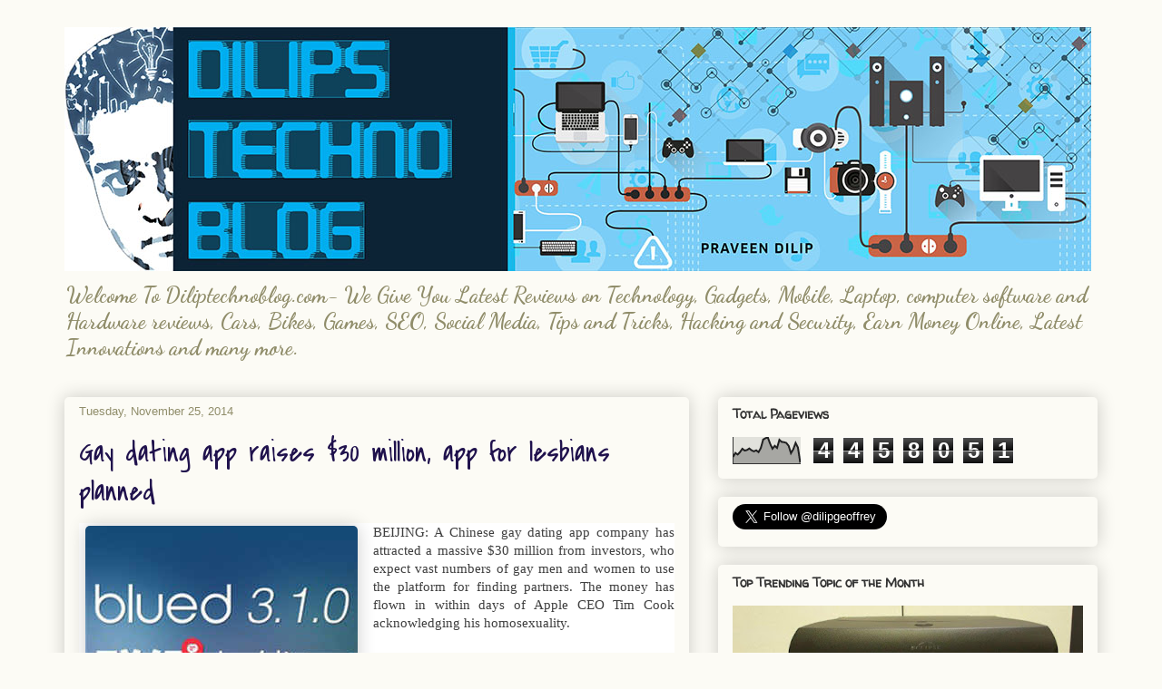

--- FILE ---
content_type: text/html; charset=UTF-8
request_url: https://www.dilipstechnoblog.com/2014/11/gay-dating-app-raises-30-million-app.html
body_size: 20589
content:
<!DOCTYPE html>
<html class='v2' dir='ltr' xmlns='http://www.w3.org/1999/xhtml' xmlns:b='http://www.google.com/2005/gml/b' xmlns:data='http://www.google.com/2005/gml/data' xmlns:expr='http://www.google.com/2005/gml/expr'>
<head>
<link href='https://www.blogger.com/static/v1/widgets/335934321-css_bundle_v2.css' rel='stylesheet' type='text/css'/>
<meta content='KBql1OX3eMMloTcFk19R-yVeP5E' name='alexaVerifyID'/>
<meta content='width=1100' name='viewport'/>
<meta content='text/html; charset=UTF-8' http-equiv='Content-Type'/>
<meta content='blogger' name='generator'/>
<link href='https://www.dilipstechnoblog.com/favicon.ico' rel='icon' type='image/x-icon'/>
<link href='https://www.dilipstechnoblog.com/2014/11/gay-dating-app-raises-30-million-app.html' rel='canonical'/>
<link rel="alternate" type="application/atom+xml" title="Latest Technology Reviews | Mobile | Laptop | SEO Tools - Atom" href="https://www.dilipstechnoblog.com/feeds/posts/default" />
<link rel="alternate" type="application/rss+xml" title="Latest Technology Reviews | Mobile | Laptop | SEO Tools - RSS" href="https://www.dilipstechnoblog.com/feeds/posts/default?alt=rss" />
<link rel="service.post" type="application/atom+xml" title="Latest Technology Reviews | Mobile | Laptop | SEO Tools - Atom" href="https://www.blogger.com/feeds/9106621238665834003/posts/default" />

<link rel="alternate" type="application/atom+xml" title="Latest Technology Reviews | Mobile | Laptop | SEO Tools - Atom" href="https://www.dilipstechnoblog.com/feeds/300096953133281334/comments/default" />
<!--Can't find substitution for tag [blog.ieCssRetrofitLinks]-->
<link href='http://timesofindia.indiatimes.com/thumb/msid-45261531,width-300,resizemode-4/Blued.jpg' rel='image_src'/>
<meta content='https://www.dilipstechnoblog.com/2014/11/gay-dating-app-raises-30-million-app.html' property='og:url'/>
<meta content='Gay dating app raises $30 million, app for lesbians planned' property='og:title'/>
<meta content='Welcome To Diliptechnoblog.com- We Give You Latest Reviews on Technology, Mobile, Laptop, computer software and Hardware reviews, SEO and many more' property='og:description'/>
<meta content='https://lh3.googleusercontent.com/blogger_img_proxy/AEn0k_uKWizRbAfqgJovz9Y52jDPYaecWR0RNjkMTdup_48TiSHB8FMQYMYUfSikXNzSL3CWqEIjZ4Viig2vTitUkLc3LgV4lXZ56ATz0hAqrJJeaQtk5Nugmda4XjbUN7pfldKgelS-mO-zi6-lFJrgTo0ANVrwVUEkoehpDA=w1200-h630-p-k-no-nu' property='og:image'/>
<title>Latest Technology Reviews | Mobile | Laptop | SEO Tools: Gay dating app raises $30 million, app for lesbians planned</title>
<style type='text/css'>@font-face{font-family:'Calligraffitti';font-style:normal;font-weight:400;font-display:swap;src:url(//fonts.gstatic.com/s/calligraffitti/v20/46k2lbT3XjDVqJw3DCmCFjE0vkFeOZdjppN_.woff2)format('woff2');unicode-range:U+0000-00FF,U+0131,U+0152-0153,U+02BB-02BC,U+02C6,U+02DA,U+02DC,U+0304,U+0308,U+0329,U+2000-206F,U+20AC,U+2122,U+2191,U+2193,U+2212,U+2215,U+FEFF,U+FFFD;}@font-face{font-family:'Covered By Your Grace';font-style:normal;font-weight:400;font-display:swap;src:url(//fonts.gstatic.com/s/coveredbyyourgrace/v17/QGYwz-AZahWOJJI9kykWW9mD6opopoqXSOSEHwgsiaXVIxnL.woff2)format('woff2');unicode-range:U+0100-02BA,U+02BD-02C5,U+02C7-02CC,U+02CE-02D7,U+02DD-02FF,U+0304,U+0308,U+0329,U+1D00-1DBF,U+1E00-1E9F,U+1EF2-1EFF,U+2020,U+20A0-20AB,U+20AD-20C0,U+2113,U+2C60-2C7F,U+A720-A7FF;}@font-face{font-family:'Covered By Your Grace';font-style:normal;font-weight:400;font-display:swap;src:url(//fonts.gstatic.com/s/coveredbyyourgrace/v17/QGYwz-AZahWOJJI9kykWW9mD6opopoqXSOSEEQgsiaXVIw.woff2)format('woff2');unicode-range:U+0000-00FF,U+0131,U+0152-0153,U+02BB-02BC,U+02C6,U+02DA,U+02DC,U+0304,U+0308,U+0329,U+2000-206F,U+20AC,U+2122,U+2191,U+2193,U+2212,U+2215,U+FEFF,U+FFFD;}@font-face{font-family:'Dancing Script';font-style:normal;font-weight:700;font-display:swap;src:url(//fonts.gstatic.com/s/dancingscript/v29/If2cXTr6YS-zF4S-kcSWSVi_sxjsohD9F50Ruu7B1i03Rep8hNX6plRPjLo.woff2)format('woff2');unicode-range:U+0102-0103,U+0110-0111,U+0128-0129,U+0168-0169,U+01A0-01A1,U+01AF-01B0,U+0300-0301,U+0303-0304,U+0308-0309,U+0323,U+0329,U+1EA0-1EF9,U+20AB;}@font-face{font-family:'Dancing Script';font-style:normal;font-weight:700;font-display:swap;src:url(//fonts.gstatic.com/s/dancingscript/v29/If2cXTr6YS-zF4S-kcSWSVi_sxjsohD9F50Ruu7B1i03ROp8hNX6plRPjLo.woff2)format('woff2');unicode-range:U+0100-02BA,U+02BD-02C5,U+02C7-02CC,U+02CE-02D7,U+02DD-02FF,U+0304,U+0308,U+0329,U+1D00-1DBF,U+1E00-1E9F,U+1EF2-1EFF,U+2020,U+20A0-20AB,U+20AD-20C0,U+2113,U+2C60-2C7F,U+A720-A7FF;}@font-face{font-family:'Dancing Script';font-style:normal;font-weight:700;font-display:swap;src:url(//fonts.gstatic.com/s/dancingscript/v29/If2cXTr6YS-zF4S-kcSWSVi_sxjsohD9F50Ruu7B1i03Sup8hNX6plRP.woff2)format('woff2');unicode-range:U+0000-00FF,U+0131,U+0152-0153,U+02BB-02BC,U+02C6,U+02DA,U+02DC,U+0304,U+0308,U+0329,U+2000-206F,U+20AC,U+2122,U+2191,U+2193,U+2212,U+2215,U+FEFF,U+FFFD;}@font-face{font-family:'Walter Turncoat';font-style:normal;font-weight:400;font-display:swap;src:url(//fonts.gstatic.com/s/walterturncoat/v24/snfys0Gs98ln43n0d-14ULoToe6LZxecYZVfqA.woff2)format('woff2');unicode-range:U+0000-00FF,U+0131,U+0152-0153,U+02BB-02BC,U+02C6,U+02DA,U+02DC,U+0304,U+0308,U+0329,U+2000-206F,U+20AC,U+2122,U+2191,U+2193,U+2212,U+2215,U+FEFF,U+FFFD;}</style>
<style id='page-skin-1' type='text/css'><!--
/*
-----------------------------------------------
Blogger Template Style
Name:     Awesome Inc.
Designer: Tina Chen
URL:      tinachen.org
----------------------------------------------- */
/* Content
----------------------------------------------- */
body {
font: normal normal 13px Arial, Tahoma, Helvetica, FreeSans, sans-serif;
color: #333333;
background: #fcfbf5 none repeat scroll top left;
}
html body .content-outer {
min-width: 0;
max-width: 100%;
width: 100%;
}
a:link {
text-decoration: none;
color: #d52a33;
}
a:visited {
text-decoration: none;
color: #7d181e;
}
a:hover {
text-decoration: underline;
color: #d52a33;
}
.body-fauxcolumn-outer .cap-top {
position: absolute;
z-index: 1;
height: 276px;
width: 100%;
background: transparent none repeat-x scroll top left;
_background-image: none;
}
/* Columns
----------------------------------------------- */
.content-inner {
padding: 0;
}
.header-inner .section {
margin: 0 16px;
}
.tabs-inner .section {
margin: 0 16px;
}
.main-inner {
padding-top: 30px;
}
.main-inner .column-center-inner,
.main-inner .column-left-inner,
.main-inner .column-right-inner {
padding: 0 5px;
}
*+html body .main-inner .column-center-inner {
margin-top: -30px;
}
#layout .main-inner .column-center-inner {
margin-top: 0;
}
/* Header
----------------------------------------------- */
.header-outer {
margin: 0 0 0 0;
background: transparent none repeat scroll 0 0;
}
.Header h1 {
font: normal normal 48px Calligraffitti;
color: #333333;
text-shadow: 0 0 -1px #000000;
}
.Header h1 a {
color: #333333;
}
.Header .description {
font: normal bold 24px Dancing Script;
color: #908d6a;
}
.header-inner .Header .titlewrapper,
.header-inner .Header .descriptionwrapper {
padding-left: 0;
padding-right: 0;
margin-bottom: 0;
}
.header-inner .Header .titlewrapper {
padding-top: 22px;
}
/* Tabs
----------------------------------------------- */
.tabs-outer {
overflow: hidden;
position: relative;
background: #f6fcf2 url(//www.blogblog.com/1kt/awesomeinc/tabs_gradient_light.png) repeat scroll 0 0;
}
#layout .tabs-outer {
overflow: visible;
}
.tabs-cap-top, .tabs-cap-bottom {
position: absolute;
width: 100%;
border-top: 1px solid #908d6a;
}
.tabs-cap-bottom {
bottom: 0;
}
.tabs-inner .widget li a {
display: inline-block;
margin: 0;
padding: .6em 1.5em;
font: normal normal 13px Arial, Tahoma, Helvetica, FreeSans, sans-serif;
color: #333333;
border-top: 1px solid #908d6a;
border-bottom: 1px solid #908d6a;
border-left: 1px solid #908d6a;
height: 16px;
line-height: 16px;
}
.tabs-inner .widget li:last-child a {
border-right: 1px solid #908d6a;
}
.tabs-inner .widget li.selected a, .tabs-inner .widget li a:hover {
background: #8f9d73 url(//www.blogblog.com/1kt/awesomeinc/tabs_gradient_light.png) repeat-x scroll 0 -100px;
color: #ffffff;
}
/* Headings
----------------------------------------------- */
h2 {
font: normal bold 14px Walter Turncoat;
color: #333333;
}
/* Widgets
----------------------------------------------- */
.main-inner .section {
margin: 0 27px;
padding: 0;
}
.main-inner .column-left-outer,
.main-inner .column-right-outer {
margin-top: 0;
}
#layout .main-inner .column-left-outer,
#layout .main-inner .column-right-outer {
margin-top: 0;
}
.main-inner .column-left-inner,
.main-inner .column-right-inner {
background: rgba(0, 0, 0, 0) none repeat 0 0;
-moz-box-shadow: 0 0 0 rgba(0, 0, 0, .2);
-webkit-box-shadow: 0 0 0 rgba(0, 0, 0, .2);
-goog-ms-box-shadow: 0 0 0 rgba(0, 0, 0, .2);
box-shadow: 0 0 0 rgba(0, 0, 0, .2);
-moz-border-radius: 5px;
-webkit-border-radius: 5px;
-goog-ms-border-radius: 5px;
border-radius: 5px;
}
#layout .main-inner .column-left-inner,
#layout .main-inner .column-right-inner {
margin-top: 0;
}
.sidebar .widget {
font: normal normal 14px Arial, Tahoma, Helvetica, FreeSans, sans-serif;
color: #333333;
}
.sidebar .widget a:link {
color: #d52a33;
}
.sidebar .widget a:visited {
color: #7d181e;
}
.sidebar .widget a:hover {
color: #d52a33;
}
.sidebar .widget h2 {
text-shadow: 0 0 -1px #000000;
}
.main-inner .widget {
background-color: rgba(0, 0, 0, 0);
border: 1px solid rgba(0, 0, 0, 0);
padding: 0 15px 15px;
margin: 20px -16px;
-moz-box-shadow: 0 0 20px rgba(0, 0, 0, .2);
-webkit-box-shadow: 0 0 20px rgba(0, 0, 0, .2);
-goog-ms-box-shadow: 0 0 20px rgba(0, 0, 0, .2);
box-shadow: 0 0 20px rgba(0, 0, 0, .2);
-moz-border-radius: 5px;
-webkit-border-radius: 5px;
-goog-ms-border-radius: 5px;
border-radius: 5px;
}
.main-inner .widget h2 {
margin: 0 -0;
padding: .6em 0 .5em;
border-bottom: 1px solid transparent;
}
.footer-inner .widget h2 {
padding: 0 0 .4em;
border-bottom: 1px solid transparent;
}
.main-inner .widget h2 + div, .footer-inner .widget h2 + div {
border-top: 1px solid rgba(0, 0, 0, 0);
padding-top: 8px;
}
.main-inner .widget .widget-content {
margin: 0 -0;
padding: 7px 0 0;
}
.main-inner .widget ul, .main-inner .widget #ArchiveList ul.flat {
margin: -8px -15px 0;
padding: 0;
list-style: none;
}
.main-inner .widget #ArchiveList {
margin: -8px 0 0;
}
.main-inner .widget ul li, .main-inner .widget #ArchiveList ul.flat li {
padding: .5em 15px;
text-indent: 0;
color: #666666;
border-top: 0 solid rgba(0, 0, 0, 0);
border-bottom: 1px solid transparent;
}
.main-inner .widget #ArchiveList ul li {
padding-top: .25em;
padding-bottom: .25em;
}
.main-inner .widget ul li:first-child, .main-inner .widget #ArchiveList ul.flat li:first-child {
border-top: none;
}
.main-inner .widget ul li:last-child, .main-inner .widget #ArchiveList ul.flat li:last-child {
border-bottom: none;
}
.post-body {
position: relative;
}
.main-inner .widget .post-body ul {
padding: 0 2.5em;
margin: .5em 0;
list-style: disc;
}
.main-inner .widget .post-body ul li {
padding: 0.25em 0;
margin-bottom: .25em;
color: #333333;
border: none;
}
.footer-inner .widget ul {
padding: 0;
list-style: none;
}
.widget .zippy {
color: #666666;
}
/* Posts
----------------------------------------------- */
body .main-inner .Blog {
padding: 0;
margin-bottom: 1em;
background-color: transparent;
border: none;
-moz-box-shadow: 0 0 0 rgba(0, 0, 0, 0);
-webkit-box-shadow: 0 0 0 rgba(0, 0, 0, 0);
-goog-ms-box-shadow: 0 0 0 rgba(0, 0, 0, 0);
box-shadow: 0 0 0 rgba(0, 0, 0, 0);
}
.main-inner .section:last-child .Blog:last-child {
padding: 0;
margin-bottom: 1em;
}
.main-inner .widget h2.date-header {
margin: 0 -15px 1px;
padding: 0 0 0 0;
font: normal normal 13px Arial, Tahoma, Helvetica, FreeSans, sans-serif;
color: #908d6a;
background: transparent none no-repeat scroll top left;
border-top: 0 solid #908d6a;
border-bottom: 1px solid transparent;
-moz-border-radius-topleft: 0;
-moz-border-radius-topright: 0;
-webkit-border-top-left-radius: 0;
-webkit-border-top-right-radius: 0;
border-top-left-radius: 0;
border-top-right-radius: 0;
position: static;
bottom: 100%;
right: 15px;
text-shadow: 0 0 -1px #000000;
}
.main-inner .widget h2.date-header span {
font: normal normal 13px Arial, Tahoma, Helvetica, FreeSans, sans-serif;
display: block;
padding: .5em 15px;
border-left: 0 solid #908d6a;
border-right: 0 solid #908d6a;
}
.date-outer {
position: relative;
margin: 30px 0 20px;
padding: 0 15px;
background-color: rgba(0, 0, 0, 0);
border: 1px solid rgba(0, 0, 0, 0);
-moz-box-shadow: 0 0 20px rgba(0, 0, 0, .2);
-webkit-box-shadow: 0 0 20px rgba(0, 0, 0, .2);
-goog-ms-box-shadow: 0 0 20px rgba(0, 0, 0, .2);
box-shadow: 0 0 20px rgba(0, 0, 0, .2);
-moz-border-radius: 5px;
-webkit-border-radius: 5px;
-goog-ms-border-radius: 5px;
border-radius: 5px;
}
.date-outer:first-child {
margin-top: 0;
}
.date-outer:last-child {
margin-bottom: 20px;
-moz-border-radius-bottomleft: 5px;
-moz-border-radius-bottomright: 5px;
-webkit-border-bottom-left-radius: 5px;
-webkit-border-bottom-right-radius: 5px;
-goog-ms-border-bottom-left-radius: 5px;
-goog-ms-border-bottom-right-radius: 5px;
border-bottom-left-radius: 5px;
border-bottom-right-radius: 5px;
}
.date-posts {
margin: 0 -0;
padding: 0 0;
clear: both;
}
.post-outer, .inline-ad {
border-top: 1px solid rgba(0, 0, 0, 0);
margin: 0 -0;
padding: 15px 0;
}
.post-outer {
padding-bottom: 10px;
}
.post-outer:first-child {
padding-top: 0;
border-top: none;
}
.post-outer:last-child, .inline-ad:last-child {
border-bottom: none;
}
.post-body {
position: relative;
}
.post-body img {
padding: 8px;
background: rgba(0, 0, 0, 0);
border: 1px solid rgba(0, 0, 0, 0);
-moz-box-shadow: 0 0 20px rgba(0, 0, 0, .2);
-webkit-box-shadow: 0 0 20px rgba(0, 0, 0, .2);
box-shadow: 0 0 20px rgba(0, 0, 0, .2);
-moz-border-radius: 5px;
-webkit-border-radius: 5px;
border-radius: 5px;
}
h3.post-title, h4 {
font: normal normal 32px Covered By Your Grace;
color: #20124d;
}
h3.post-title a {
font: normal normal 32px Covered By Your Grace;
color: #20124d;
}
h3.post-title a:hover {
color: #d52a33;
text-decoration: underline;
}
.post-header {
margin: 0 0 1em;
}
.post-body {
line-height: 1.4;
}
.post-outer h2 {
color: #333333;
}
.post-footer {
margin: 1.5em 0 0;
}
#blog-pager {
padding: 15px;
font-size: 120%;
background-color: rgba(0, 0, 0, 0);
border: 1px solid rgba(0, 0, 0, 0);
-moz-box-shadow: 0 0 20px rgba(0, 0, 0, .2);
-webkit-box-shadow: 0 0 20px rgba(0, 0, 0, .2);
-goog-ms-box-shadow: 0 0 20px rgba(0, 0, 0, .2);
box-shadow: 0 0 20px rgba(0, 0, 0, .2);
-moz-border-radius: 5px;
-webkit-border-radius: 5px;
-goog-ms-border-radius: 5px;
border-radius: 5px;
-moz-border-radius-topleft: 5px;
-moz-border-radius-topright: 5px;
-webkit-border-top-left-radius: 5px;
-webkit-border-top-right-radius: 5px;
-goog-ms-border-top-left-radius: 5px;
-goog-ms-border-top-right-radius: 5px;
border-top-left-radius: 5px;
border-top-right-radius-topright: 5px;
margin-top: 1em;
}
.blog-feeds, .post-feeds {
margin: 1em 0;
text-align: center;
color: #333333;
}
.blog-feeds a, .post-feeds a {
color: #d52a33;
}
.blog-feeds a:visited, .post-feeds a:visited {
color: #7d181e;
}
.blog-feeds a:hover, .post-feeds a:hover {
color: #d52a33;
}
.post-outer .comments {
margin-top: 2em;
}
/* Comments
----------------------------------------------- */
.comments .comments-content .icon.blog-author {
background-repeat: no-repeat;
background-image: url([data-uri]);
}
.comments .comments-content .loadmore a {
border-top: 1px solid #908d6a;
border-bottom: 1px solid #908d6a;
}
.comments .continue {
border-top: 2px solid #908d6a;
}
/* Footer
----------------------------------------------- */
.footer-outer {
margin: -20px 0 -1px;
padding: 20px 0 0;
color: #333333;
overflow: hidden;
}
.footer-fauxborder-left {
border-top: 1px solid rgba(0, 0, 0, 0);
background: #fefdfa none repeat scroll 0 0;
-moz-box-shadow: 0 0 20px rgba(0, 0, 0, .2);
-webkit-box-shadow: 0 0 20px rgba(0, 0, 0, .2);
-goog-ms-box-shadow: 0 0 20px rgba(0, 0, 0, .2);
box-shadow: 0 0 20px rgba(0, 0, 0, .2);
margin: 0 -20px;
}
/* Mobile
----------------------------------------------- */
body.mobile {
background-size: auto;
}
.mobile .body-fauxcolumn-outer {
background: transparent none repeat scroll top left;
}
*+html body.mobile .main-inner .column-center-inner {
margin-top: 0;
}
.mobile .main-inner .widget {
padding: 0 0 15px;
}
.mobile .main-inner .widget h2 + div,
.mobile .footer-inner .widget h2 + div {
border-top: none;
padding-top: 0;
}
.mobile .footer-inner .widget h2 {
padding: 0.5em 0;
border-bottom: none;
}
.mobile .main-inner .widget .widget-content {
margin: 0;
padding: 7px 0 0;
}
.mobile .main-inner .widget ul,
.mobile .main-inner .widget #ArchiveList ul.flat {
margin: 0 -15px 0;
}
.mobile .main-inner .widget h2.date-header {
right: 0;
}
.mobile .date-header span {
padding: 0.4em 0;
}
.mobile .date-outer:first-child {
margin-bottom: 0;
border: 1px solid rgba(0, 0, 0, 0);
-moz-border-radius-topleft: 5px;
-moz-border-radius-topright: 5px;
-webkit-border-top-left-radius: 5px;
-webkit-border-top-right-radius: 5px;
-goog-ms-border-top-left-radius: 5px;
-goog-ms-border-top-right-radius: 5px;
border-top-left-radius: 5px;
border-top-right-radius: 5px;
}
.mobile .date-outer {
border-color: rgba(0, 0, 0, 0);
border-width: 0 1px 1px;
}
.mobile .date-outer:last-child {
margin-bottom: 0;
}
.mobile .main-inner {
padding: 0;
}
.mobile .header-inner .section {
margin: 0;
}
.mobile .post-outer, .mobile .inline-ad {
padding: 5px 0;
}
.mobile .tabs-inner .section {
margin: 0 10px;
}
.mobile .main-inner .widget h2 {
margin: 0;
padding: 0;
}
.mobile .main-inner .widget h2.date-header span {
padding: 0;
}
.mobile .main-inner .widget .widget-content {
margin: 0;
padding: 7px 0 0;
}
.mobile #blog-pager {
border: 1px solid transparent;
background: #fefdfa none repeat scroll 0 0;
}
.mobile .main-inner .column-left-inner,
.mobile .main-inner .column-right-inner {
background: rgba(0, 0, 0, 0) none repeat 0 0;
-moz-box-shadow: none;
-webkit-box-shadow: none;
-goog-ms-box-shadow: none;
box-shadow: none;
}
.mobile .date-posts {
margin: 0;
padding: 0;
}
.mobile .footer-fauxborder-left {
margin: 0;
border-top: inherit;
}
.mobile .main-inner .section:last-child .Blog:last-child {
margin-bottom: 0;
}
.mobile-index-contents {
color: #333333;
}
.mobile .mobile-link-button {
background: #d52a33 url(//www.blogblog.com/1kt/awesomeinc/tabs_gradient_light.png) repeat scroll 0 0;
}
.mobile-link-button a:link, .mobile-link-button a:visited {
color: #ffffff;
}
.mobile .tabs-inner .PageList .widget-content {
background: transparent;
border-top: 1px solid;
border-color: #908d6a;
color: #333333;
}
.mobile .tabs-inner .PageList .widget-content .pagelist-arrow {
border-left: 1px solid #908d6a;
}

--></style>
<style id='template-skin-1' type='text/css'><!--
body {
min-width: 1170px;
}
.content-outer, .content-fauxcolumn-outer, .region-inner {
min-width: 1170px;
max-width: 1170px;
_width: 1170px;
}
.main-inner .columns {
padding-left: 0;
padding-right: 450px;
}
.main-inner .fauxcolumn-center-outer {
left: 0;
right: 450px;
/* IE6 does not respect left and right together */
_width: expression(this.parentNode.offsetWidth -
parseInt("0") -
parseInt("450px") + 'px');
}
.main-inner .fauxcolumn-left-outer {
width: 0;
}
.main-inner .fauxcolumn-right-outer {
width: 450px;
}
.main-inner .column-left-outer {
width: 0;
right: 100%;
margin-left: -0;
}
.main-inner .column-right-outer {
width: 450px;
margin-right: -450px;
}
#layout {
min-width: 0;
}
#layout .content-outer {
min-width: 0;
width: 800px;
}
#layout .region-inner {
min-width: 0;
width: auto;
}
--></style>
<script type='text/javascript'>
        (function(i,s,o,g,r,a,m){i['GoogleAnalyticsObject']=r;i[r]=i[r]||function(){
        (i[r].q=i[r].q||[]).push(arguments)},i[r].l=1*new Date();a=s.createElement(o),
        m=s.getElementsByTagName(o)[0];a.async=1;a.src=g;m.parentNode.insertBefore(a,m)
        })(window,document,'script','https://www.google-analytics.com/analytics.js','ga');
        ga('create', 'UA-6499475-2', 'auto', 'blogger');
        ga('blogger.send', 'pageview');
      </script>
<link href='https://www.blogger.com/dyn-css/authorization.css?targetBlogID=9106621238665834003&amp;zx=565a2d52-eb67-4eff-a5b0-037c7d30d596' media='none' onload='if(media!=&#39;all&#39;)media=&#39;all&#39;' rel='stylesheet'/><noscript><link href='https://www.blogger.com/dyn-css/authorization.css?targetBlogID=9106621238665834003&amp;zx=565a2d52-eb67-4eff-a5b0-037c7d30d596' rel='stylesheet'/></noscript>
<meta name='google-adsense-platform-account' content='ca-host-pub-1556223355139109'/>
<meta name='google-adsense-platform-domain' content='blogspot.com'/>

<!-- data-ad-client=ca-pub-7093575230965138 -->

</head>
<body class='loading variant-renewable'>
<div class='navbar no-items section' id='navbar'>
</div>
<div class='body-fauxcolumns'>
<div class='fauxcolumn-outer body-fauxcolumn-outer'>
<div class='cap-top'>
<div class='cap-left'></div>
<div class='cap-right'></div>
</div>
<div class='fauxborder-left'>
<div class='fauxborder-right'></div>
<div class='fauxcolumn-inner'>
</div>
</div>
<div class='cap-bottom'>
<div class='cap-left'></div>
<div class='cap-right'></div>
</div>
</div>
</div>
<div class='content'>
<div class='content-fauxcolumns'>
<div class='fauxcolumn-outer content-fauxcolumn-outer'>
<div class='cap-top'>
<div class='cap-left'></div>
<div class='cap-right'></div>
</div>
<div class='fauxborder-left'>
<div class='fauxborder-right'></div>
<div class='fauxcolumn-inner'>
</div>
</div>
<div class='cap-bottom'>
<div class='cap-left'></div>
<div class='cap-right'></div>
</div>
</div>
</div>
<div class='content-outer'>
<div class='content-cap-top cap-top'>
<div class='cap-left'></div>
<div class='cap-right'></div>
</div>
<div class='fauxborder-left content-fauxborder-left'>
<div class='fauxborder-right content-fauxborder-right'></div>
<div class='content-inner'>
<header>
<div class='header-outer'>
<div class='header-cap-top cap-top'>
<div class='cap-left'></div>
<div class='cap-right'></div>
</div>
<div class='fauxborder-left header-fauxborder-left'>
<div class='fauxborder-right header-fauxborder-right'></div>
<div class='region-inner header-inner'>
<div class='header section' id='header'><div class='widget Header' data-version='1' id='Header1'>
<div id='header-inner'>
<a href='https://www.dilipstechnoblog.com/' style='display: block'>
<img alt='Latest Technology Reviews | Mobile | Laptop | SEO Tools' height='269px; ' id='Header1_headerimg' src='https://blogger.googleusercontent.com/img/b/R29vZ2xl/AVvXsEjT58w-j7lKpt30Z5TeroAJbBCBDDHz6-7yAm3KiQlnc0zTpXw-Ntr8q9SzsoGloqR9FW5VmY6_rt4wZvHrmYByaRr6CfNc1IEAkb4CKErcfG-qjGqvErVN6xq-vCLotmlBwBkxeytx-JaN/s1600/Dilipstechnoblog_Praveen.png.jpg' style='display: block' width='1131px; '/>
</a>
<div class='descriptionwrapper'>
<p class='description'><span>Welcome To Diliptechnoblog.com- We Give You Latest Reviews on Technology, Gadgets, Mobile, Laptop, computer software and Hardware reviews, Cars, Bikes, Games, SEO, Social Media, Tips and Tricks, Hacking and Security, Earn Money Online, Latest Innovations and many more.</span></p>
</div>
</div>
</div></div>
</div>
</div>
<div class='header-cap-bottom cap-bottom'>
<div class='cap-left'></div>
<div class='cap-right'></div>
</div>
</div>
</header>
<div class='tabs-outer'>
<div class='tabs-cap-top cap-top'>
<div class='cap-left'></div>
<div class='cap-right'></div>
</div>
<div class='fauxborder-left tabs-fauxborder-left'>
<div class='fauxborder-right tabs-fauxborder-right'></div>
<div class='region-inner tabs-inner'>
<div class='tabs no-items section' id='crosscol'></div>
<div class='tabs no-items section' id='crosscol-overflow'></div>
</div>
</div>
<div class='tabs-cap-bottom cap-bottom'>
<div class='cap-left'></div>
<div class='cap-right'></div>
</div>
</div>
<div class='main-outer'>
<div class='main-cap-top cap-top'>
<div class='cap-left'></div>
<div class='cap-right'></div>
</div>
<div class='fauxborder-left main-fauxborder-left'>
<div class='fauxborder-right main-fauxborder-right'></div>
<div class='region-inner main-inner'>
<div class='columns fauxcolumns'>
<div class='fauxcolumn-outer fauxcolumn-center-outer'>
<div class='cap-top'>
<div class='cap-left'></div>
<div class='cap-right'></div>
</div>
<div class='fauxborder-left'>
<div class='fauxborder-right'></div>
<div class='fauxcolumn-inner'>
</div>
</div>
<div class='cap-bottom'>
<div class='cap-left'></div>
<div class='cap-right'></div>
</div>
</div>
<div class='fauxcolumn-outer fauxcolumn-left-outer'>
<div class='cap-top'>
<div class='cap-left'></div>
<div class='cap-right'></div>
</div>
<div class='fauxborder-left'>
<div class='fauxborder-right'></div>
<div class='fauxcolumn-inner'>
</div>
</div>
<div class='cap-bottom'>
<div class='cap-left'></div>
<div class='cap-right'></div>
</div>
</div>
<div class='fauxcolumn-outer fauxcolumn-right-outer'>
<div class='cap-top'>
<div class='cap-left'></div>
<div class='cap-right'></div>
</div>
<div class='fauxborder-left'>
<div class='fauxborder-right'></div>
<div class='fauxcolumn-inner'>
</div>
</div>
<div class='cap-bottom'>
<div class='cap-left'></div>
<div class='cap-right'></div>
</div>
</div>
<!-- corrects IE6 width calculation -->
<div class='columns-inner'>
<div class='column-center-outer'>
<div class='column-center-inner'>
<div class='main section' id='main'><div class='widget Blog' data-version='1' id='Blog1'>
<div class='blog-posts hfeed'>

          <div class="date-outer">
        
<h2 class='date-header'><span>Tuesday, November 25, 2014</span></h2>

          <div class="date-posts">
        
<div class='post-outer'>
<div class='post hentry' itemprop='blogPost' itemscope='itemscope' itemtype='http://schema.org/BlogPosting'>
<meta content='http://timesofindia.indiatimes.com/thumb/msid-45261531,width-300,resizemode-4/Blued.jpg' itemprop='image_url'/>
<meta content='9106621238665834003' itemprop='blogId'/>
<meta content='300096953133281334' itemprop='postId'/>
<a name='300096953133281334'></a>
<h3 class='post-title entry-title' itemprop='name'>
Gay dating app raises $30 million, app for lesbians planned
</h3>
<div class='post-header'>
<div class='post-header-line-1'></div>
</div>
<div class='post-body entry-content' id='post-body-300096953133281334' itemprop='description articleBody'>
<div dir="ltr" style="text-align: left;" trbidi="on">
<div id="LeftData" style="background: rgb(255, 255, 255); border: 0px; color: #3f3f3f; float: left; font-family: arial; font-size: 12px; line-height: 20px; margin: 0px 10px 0px 0px; min-width: 155px; outline: 0px; padding: 0px;">
<div id="sshow" style="background: transparent; border: 0px; margin: 0px; outline: 0px; padding: 0px;">
<div class="cnt new_class3" style="background: transparent; border: 0px; display: inline; float: left; margin: 3px 0px 0px 4px; outline: 0px; padding: 0px; width: 310px;">
<div class="padL3" id="bellyad" style="background: transparent; border: 0px; margin: 0px; outline: 0px; padding: 0px 0px 0px 3px;">
<div class="mainimg1" style="background: transparent; border: 0px; display: inline; float: left; margin: 0px; outline: 0px; padding: 0px 0px 10px; position: relative;">
<div class="flL_pos" style="background: transparent; border: 0px; float: left; margin: 0px; outline: 0px; padding: 0px; position: relative;">
<img alt="Gay dating app raises $30 million, app for lesbians planned" border="0" marginheight="0" marginwidth="0" pg="" src="https://lh3.googleusercontent.com/blogger_img_proxy/AEn0k_uKWizRbAfqgJovz9Y52jDPYaecWR0RNjkMTdup_48TiSHB8FMQYMYUfSikXNzSL3CWqEIjZ4Viig2vTitUkLc3LgV4lXZ56ATz0hAqrJJeaQtk5Nugmda4XjbUN7pfldKgelS-mO-zi6-lFJrgTo0ANVrwVUEkoehpDA=s0-d" style="background: transparent; border: 0px; display: block; margin: 0px 5px 0px 0px; outline: 0px; padding: 0px; text-align: justify;" title="Gay dating app raises $30 million, app for lesbians planned" vspace="0" width="300"></div>
<div class="zoomimg1 wd300 clearfix" pg="asStoryPic" style="background: transparent; border: 0px; bottom: 4px; display: inline-block; margin: 0px; outline: 0px; padding: 0px; right: 4px; width: 300px;">
<div class="photo11" style="background: rgb(234, 234, 234); border: 0px; color: #757575; font-family: georgia; font-stretch: normal; font-style: italic; line-height: 18px; margin: 0px; outline: 0px; padding: 10px; text-align: justify;">
Former policeman, Geng Le, who founded the dating app, Blued, said his goal is to liberate fellow homosexuals across the globe.</div>
</div>
</div>
</div>
</div>
</div>
<div class="new_class2" id="ftredcmt" style="background: transparent; border: 0px; clear: both; float: left; margin: 0px 15px 0px 0px; outline: 0px; padding: 0px;">
</div>
</div>
<div class="clearFix" id="inc_dec" style="background: rgb(255, 255, 255); border-bottom-color: black; border-bottom-style: solid; border-width: 0px 0px 1px; color: #3f3f3f; font-family: arial; font-size: 12px; height: 841px; line-height: 20px; margin: 0px; outline: 0px; padding: 0px 0px 5px;">
<div class="Normal showpage1" id="artext1" style="background: transparent; border: 0px; font-family: georgia; font-size: 15px; margin: 0px; outline: 0px; padding: 0px;">
<div class="Normal" style="background: transparent; border: 0px; margin: 0px; outline: 0px; padding: 0px; text-align: justify;">
BEIJING: A Chinese gay dating app company has attracted a massive $30 million from investors, who expect vast numbers of gay men and women to use the platform for finding partners. The money has flown in within days of Apple CEO Tim Cook acknowledging his homosexuality.</div>
<div class="Normal" style="background: transparent; border: 0px; margin: 0px; outline: 0px; padding: 0px; text-align: justify;">
<br /></div>
<div class="Normal" style="background: transparent; border: 0px; margin: 0px; outline: 0px; padding: 0px; text-align: justify;">
Former policeman, Geng Le, who founded the dating app, Blued, said his goal is to liberate fellow homosexuals across the globe. He is now working on a initial public offer of stocks to raise additional funds, which will help build a communication platform for the lesbian community called Pinkd.&nbsp;</div>
<div class="Normal" style="background: transparent; border: 0px; margin: 0px; outline: 0px; padding: 0px; text-align: justify;">
<br /></div>
<div class="Normal" style="background: transparent; border: 0px; margin: 0px; outline: 0px; padding: 0px; text-align: justify;">
"The investment for Blued marks a record high among all investment going to a gay-male related business, and I am so proud it happened in China," Geng was quoted by China Daily as saying.&nbsp;</div>
<div class="Normal" style="background: transparent; border: 0px; margin: 0px; outline: 0px; padding: 0px; text-align: justify;">
<br /></div>
<div class="Normal" style="background: transparent; border: 0px; margin: 0px; outline: 0px; padding: 0px; text-align: justify;">
"We now have a long-term plan to design and introduce a lesbian networking application, Pinkd, to help them find friends and possibly true love," China Daily quoted him saying.&nbsp;</div>
<div class="Normal" style="background: transparent; border: 0px; margin: 0px; outline: 0px; padding: 0px; text-align: justify;">
<br /></div>
<div class="Normal" style="background: transparent; border: 0px; margin: 0px; outline: 0px; padding: 0px; text-align: justify;">
The app company is attracting funds because investors believe there are hundreds of thousands of gay people waiting to tie the knot or find live-in partners. Nearly two-third of Geng's 40-member team are homosexuals.&nbsp;</div>
<div class="Normal" style="background: transparent; border: 0px; margin: 0px; outline: 0px; padding: 0px; text-align: justify;">
<br /></div>
<div class="Normal" style="background: transparent; border: 0px; margin: 0px; outline: 0px; padding: 0px; text-align: justify;">
"We are aiming high for a final IPO, which would celebrate gay culture and business and, more important, demonstrate ever increasing social tolerance in the country," he said.&nbsp;</div>
<div class="Normal" style="background: transparent; border: 0px; margin: 0px; outline: 0px; padding: 0px; text-align: justify;">
<br /></div>
<div class="Normal" style="background: transparent; border: 0px; margin: 0px; outline: 0px; padding: 0px; text-align: justify;">
Geng said Blued has about 15 million registered users, some of whom are in foreign countries, and an average of three million log into the application each day. One estimate outs China's gay male population at around 40 million.&nbsp;</div>
<div class="Normal" style="background: transparent; border: 0px; margin: 0px; outline: 0px; padding: 0px; text-align: justify;">
<br /></div>
<div class="Normal" style="background: transparent; border: 0px; margin: 0px; outline: 0px; padding: 0px; text-align: justify;">
Though China legalized homosexuality in 1997 and removed it from the list of mental diseases in 2001, a lot of "social stigma and discrimination against it does exist today," he said.</div>
<div class="Normal" style="background: transparent; border: 0px; margin: 0px; outline: 0px; padding: 0px; text-align: justify;">
<br /></div>
<div class="Normal" style="background: transparent; border: 0px; margin: 0px; outline: 0px; padding: 0px; text-align: justify;">
<br /></div>
</div>
</div>
</div>
<div style='clear: both;'></div>
</div>
<div class='post-footer'>
<div class='post-footer-line post-footer-line-1'><div class='post-share-buttons goog-inline-block'>
<a class='goog-inline-block share-button sb-email' href='https://www.blogger.com/share-post.g?blogID=9106621238665834003&postID=300096953133281334&target=email' target='_blank' title='Email This'><span class='share-button-link-text'>Email This</span></a><a class='goog-inline-block share-button sb-blog' href='https://www.blogger.com/share-post.g?blogID=9106621238665834003&postID=300096953133281334&target=blog' onclick='window.open(this.href, "_blank", "height=270,width=475"); return false;' target='_blank' title='BlogThis!'><span class='share-button-link-text'>BlogThis!</span></a><a class='goog-inline-block share-button sb-twitter' href='https://www.blogger.com/share-post.g?blogID=9106621238665834003&postID=300096953133281334&target=twitter' target='_blank' title='Share to X'><span class='share-button-link-text'>Share to X</span></a><a class='goog-inline-block share-button sb-facebook' href='https://www.blogger.com/share-post.g?blogID=9106621238665834003&postID=300096953133281334&target=facebook' onclick='window.open(this.href, "_blank", "height=430,width=640"); return false;' target='_blank' title='Share to Facebook'><span class='share-button-link-text'>Share to Facebook</span></a><a class='goog-inline-block share-button sb-pinterest' href='https://www.blogger.com/share-post.g?blogID=9106621238665834003&postID=300096953133281334&target=pinterest' target='_blank' title='Share to Pinterest'><span class='share-button-link-text'>Share to Pinterest</span></a>
</div>
<span class='post-author vcard'>
Posted by
<span class='fn' itemprop='author' itemscope='itemscope' itemtype='http://schema.org/Person'>
<meta content='https://www.blogger.com/profile/08563170199818494451' itemprop='url'/>
<a class='g-profile' href='https://www.blogger.com/profile/08563170199818494451' rel='author' title='author profile'>
<span itemprop='name'>Praveen Dilip Geoffrey</span>
</a>
</span>
</span>
<span class='post-timestamp'>
at
<meta content='https://www.dilipstechnoblog.com/2014/11/gay-dating-app-raises-30-million-app.html' itemprop='url'/>
<a class='timestamp-link' href='https://www.dilipstechnoblog.com/2014/11/gay-dating-app-raises-30-million-app.html' rel='bookmark' title='permanent link'><abbr class='published' itemprop='datePublished' title='2014-11-25T09:20:00+05:30'>9:20&#8239;AM</abbr></a>
</span>
<span class='post-comment-link'>
</span>
<span class='post-icons'>
<span class='item-action'>
<a href='https://www.blogger.com/email-post/9106621238665834003/300096953133281334' title='Email Post'>
<img alt="" class="icon-action" height="13" src="//img1.blogblog.com/img/icon18_email.gif" width="18">
</a>
</span>
<span class='item-control blog-admin pid-1976597540'>
<a href='https://www.blogger.com/post-edit.g?blogID=9106621238665834003&postID=300096953133281334&from=pencil' title='Edit Post'>
<img alt='' class='icon-action' height='18' src='https://resources.blogblog.com/img/icon18_edit_allbkg.gif' width='18'/>
</a>
</span>
</span>
<span class='post-backlinks post-comment-link'>
</span>
</div>
<div class='post-footer-line post-footer-line-2'><span class='post-labels'>
Labels:
<a href='https://www.dilipstechnoblog.com/search/label/Techno%20News' rel='tag'>Techno News</a>
</span>
</div>
<div class='post-footer-line post-footer-line-3'></div>
</div>
</div>
<div class='comments' id='comments'>
<a name='comments'></a>
</div>
</div>

        </div></div>
      
</div>
<div class='blog-pager' id='blog-pager'>
<span id='blog-pager-newer-link'>
<a class='blog-pager-newer-link' href='https://www.dilipstechnoblog.com/2014/11/symantec-uncovers-new-computer-spying.html' id='Blog1_blog-pager-newer-link' title='Newer Post'>Newer Post</a>
</span>
<span id='blog-pager-older-link'>
<a class='blog-pager-older-link' href='https://www.dilipstechnoblog.com/2014/11/fund-raise-values-flipkart-at-10-billion.html' id='Blog1_blog-pager-older-link' title='Older Post'>Older Post</a>
</span>
<a class='home-link' href='https://www.dilipstechnoblog.com/'>Home</a>
</div>
<div class='clear'></div>
<div class='post-feeds'>
</div>
</div><div class='widget HTML' data-version='1' id='HTML4'>
<div class='widget-content'>
<script>(function(d){
  var js, id = 'facebook-jssdk'; if (d.getElementById(id)) {return;}
  js = d.createElement('script'); js.id = id; js.async = true;
  js.src = "//connect.facebook.net/en_US/all.js#xfbml=1";
  d.getElementsByTagName('head')[0].appendChild(js);
}(document));</script>
<div class="fb-comments" data-href="http://www.dilipstechnoblog.com/" data-num-posts="50" data-order-by="reverse_time" data-width="500"></div>
</div>
<div class='clear'></div>
</div><div class='widget Text' data-version='1' id='Text1'>
<h2 class='title'>About Dilips Techno Blog</h2>
<div class='widget-content'>
<em><blockquote></blockquote><blockquote></blockquote><span style="color: rgb(204, 0, 0); font-weight: bold;"><span style="color: rgb(0, 102, 0);">A Daily Blog for Latest Reviews on <a href="http://www.dilipstechnoblog.com/">Technology</a> | <a href="http://www.dilipstechnoblog.com/">Gadgets</a> | <a href="http://www.dilipstechnoblog.com/">Mobile</a> | <a href="http://www.dilipstechnoblog.com/">Laptop</a> | <a href="http://www.dilipstechnoblog.com/">Software and Hardware</a> Reviews | <a href="http://www.dilipstechnoblog.com/">Social Media</a> |<a href="http://www.dilipstechnoblog.com/"> Games</a> | <a href="http://www.dilipstechnoblog.com/">Hacking and security</a> | <a href="http://www.dilipstechnoblog.com/">Tips and Tricks</a> | Many more....</span><br/></span><span style="color: rgb(255, 0, 0); font-weight: bold;"><br/></span></em><br/>
</div>
<div class='clear'></div>
</div><div class='widget Image' data-version='1' id='Image1'>
<h2>Dilips Techno Blog</h2>
<div class='widget-content'>
<a href='http://www.dilipstechnoblog.com/'>
<img alt='Dilips Techno Blog' height='361' id='Image1_img' src='https://blogger.googleusercontent.com/img/b/R29vZ2xl/AVvXsEikbwyDf6E1opR8fMpeBEWzUp0c8f-Xa00-WPS8ZRG92yAfOtV5z_mVqErRbtFInx8daA6UOZTOA38ZXjZR-UDdjmG8IuiHYppGUe_Zd7OXwInRQwlqrFHZPb1kFsKIBMKPSB602Ldk7kB0/s656/Dilipstechnoblog_Logo.jpg' width='656'/>
</a>
<br/>
<span class='caption'>Logo</span>
</div>
<div class='clear'></div>
</div></div>
</div>
</div>
<div class='column-left-outer'>
<div class='column-left-inner'>
<aside>
</aside>
</div>
</div>
<div class='column-right-outer'>
<div class='column-right-inner'>
<aside>
<div class='sidebar section' id='sidebar-right-1'><div class='widget Stats' data-version='1' id='Stats1'>
<h2>Total Pageviews</h2>
<div class='widget-content'>
<div id='Stats1_content' style='display: none;'>
<script src='https://www.gstatic.com/charts/loader.js' type='text/javascript'></script>
<span id='Stats1_sparklinespan' style='display:inline-block; width:75px; height:30px'></span>
<span class='counter-wrapper graph-counter-wrapper' id='Stats1_totalCount'>
</span>
<div class='clear'></div>
</div>
</div>
</div><div class='widget HTML' data-version='1' id='HTML21'>
<div class='widget-content'>
<a class="twitter-follow-button"
  href="https://twitter.com/dilipgeoffrey"
data-size="large">
Follow @dilipgeoffrey</a>
</div>
<div class='clear'></div>
</div><div class='widget Image' data-version='1' id='Image3'>
<h2>Top Trending Topic of the Month</h2>
<div class='widget-content'>
<a href='http://www.dilipstechnoblog.com/2013/02/aquarium-pc-case-review.html'>
<img alt='Top Trending Topic of the Month' height='289' id='Image3_img' src='https://blogger.googleusercontent.com/img/b/R29vZ2xl/AVvXsEjbGuvZHsCR9wc5ahEyYpTHB0rP63mAKmUbd_xZVQCF22env9taXNdWzCBQbbn01k19i9kunl79dYmecMocALmNTT7-yC2XCGVzsikRTK-Q9NgOkSzjUWvAliK-IoHcnu_jlyZ_QMy56GDb/s386/Submerged007-650x487.jpg' width='386'/>
</a>
<br/>
<span class='caption'>Aquarium PC Case - Review</span>
</div>
<div class='clear'></div>
</div><div class='widget HTML' data-version='1' id='HTML12'>
<div class='widget-content'>
<iframe width="360" height="200" src="https://www.youtube.com/embed/2SBUZ1lTSWg" frameborder="0" allowfullscreen></iframe>
</div>
<div class='clear'></div>
</div><div class='widget HTML' data-version='1' id='HTML2'>
<div class='widget-content'>
<form action="https://www.paypal.com/cgi-bin/webscr" method="post" target="_top">
<input type="hidden" name="cmd" value="_s-xclick" />
<input type="hidden" name="hosted_button_id" value="K28E4YERBKXA4" />
<table>
<tr><td><input type="hidden" name="on0" value="Payment Options" />Payment Options</td></tr><tr><td><select name="os0">
	<option value="Link Exchange" />Link Exchange $10.00 USD
	<option value="Footer Link" />Footer Link $25.00 USD
	<option value="Menu Link" />Menu Link $35.00 USD
	<option value="Video &amp; Banner Ads" />Video & Banner Ads $50.00 USD
	<option value="Sponsored post" />Sponsored post $75.00 USD
	<option value="Sponsored post Custom" />Sponsored post Custom $85.00 USD
	<option value="Custom Package 1" />Custom Package 1 $100.00 USD
	<option value="Custom Package 2" />Custom Package 2 $150.00 USD
	<option value="Custom Package 3" />Custom Package 3 $180.00 USD
	<option value="Custom Package 4" />Custom Package 4 $200.00 USD
</select> </td></tr>
</table>
<input type="hidden" name="currency_code" value="USD" />
<input type="image" src="https://www.paypalobjects.com/en_GB/i/btn/btn_paynowCC_LG.gif" border="0" name="submit" alt="PayPal &#8211; The safer, easier way to pay online!" />
<img alt="" border="0" src="https://www.paypalobjects.com/en_GB/i/scr/pixel.gif" width="1" height="1" />
</form>
</div>
<div class='clear'></div>
</div><div class='widget BlogArchive' data-version='1' id='BlogArchive1'>
<h2>Blog Archive</h2>
<div class='widget-content'>
<div id='ArchiveList'>
<div id='BlogArchive1_ArchiveList'>
<select id='BlogArchive1_ArchiveMenu'>
<option value=''>Blog Archive</option>
<option value='https://www.dilipstechnoblog.com/2021/05/'>May 2021 (2)</option>
<option value='https://www.dilipstechnoblog.com/2020/10/'>October 2020 (5)</option>
<option value='https://www.dilipstechnoblog.com/2020/09/'>September 2020 (7)</option>
<option value='https://www.dilipstechnoblog.com/2020/08/'>August 2020 (4)</option>
<option value='https://www.dilipstechnoblog.com/2020/07/'>July 2020 (8)</option>
<option value='https://www.dilipstechnoblog.com/2020/06/'>June 2020 (7)</option>
<option value='https://www.dilipstechnoblog.com/2020/05/'>May 2020 (8)</option>
<option value='https://www.dilipstechnoblog.com/2020/04/'>April 2020 (6)</option>
<option value='https://www.dilipstechnoblog.com/2020/03/'>March 2020 (4)</option>
<option value='https://www.dilipstechnoblog.com/2020/02/'>February 2020 (14)</option>
<option value='https://www.dilipstechnoblog.com/2020/01/'>January 2020 (1)</option>
<option value='https://www.dilipstechnoblog.com/2019/12/'>December 2019 (6)</option>
<option value='https://www.dilipstechnoblog.com/2019/11/'>November 2019 (6)</option>
<option value='https://www.dilipstechnoblog.com/2019/10/'>October 2019 (5)</option>
<option value='https://www.dilipstechnoblog.com/2019/09/'>September 2019 (5)</option>
<option value='https://www.dilipstechnoblog.com/2019/08/'>August 2019 (5)</option>
<option value='https://www.dilipstechnoblog.com/2019/07/'>July 2019 (5)</option>
<option value='https://www.dilipstechnoblog.com/2019/06/'>June 2019 (5)</option>
<option value='https://www.dilipstechnoblog.com/2019/05/'>May 2019 (6)</option>
<option value='https://www.dilipstechnoblog.com/2019/04/'>April 2019 (5)</option>
<option value='https://www.dilipstechnoblog.com/2019/03/'>March 2019 (5)</option>
<option value='https://www.dilipstechnoblog.com/2019/02/'>February 2019 (5)</option>
<option value='https://www.dilipstechnoblog.com/2019/01/'>January 2019 (5)</option>
<option value='https://www.dilipstechnoblog.com/2018/12/'>December 2018 (5)</option>
<option value='https://www.dilipstechnoblog.com/2018/11/'>November 2018 (5)</option>
<option value='https://www.dilipstechnoblog.com/2018/10/'>October 2018 (5)</option>
<option value='https://www.dilipstechnoblog.com/2018/09/'>September 2018 (5)</option>
<option value='https://www.dilipstechnoblog.com/2018/08/'>August 2018 (5)</option>
<option value='https://www.dilipstechnoblog.com/2018/07/'>July 2018 (5)</option>
<option value='https://www.dilipstechnoblog.com/2018/06/'>June 2018 (5)</option>
<option value='https://www.dilipstechnoblog.com/2018/05/'>May 2018 (5)</option>
<option value='https://www.dilipstechnoblog.com/2018/04/'>April 2018 (5)</option>
<option value='https://www.dilipstechnoblog.com/2018/03/'>March 2018 (5)</option>
<option value='https://www.dilipstechnoblog.com/2018/02/'>February 2018 (5)</option>
<option value='https://www.dilipstechnoblog.com/2018/01/'>January 2018 (5)</option>
<option value='https://www.dilipstechnoblog.com/2017/12/'>December 2017 (5)</option>
<option value='https://www.dilipstechnoblog.com/2017/11/'>November 2017 (6)</option>
<option value='https://www.dilipstechnoblog.com/2017/10/'>October 2017 (4)</option>
<option value='https://www.dilipstechnoblog.com/2017/09/'>September 2017 (10)</option>
<option value='https://www.dilipstechnoblog.com/2017/08/'>August 2017 (14)</option>
<option value='https://www.dilipstechnoblog.com/2017/07/'>July 2017 (29)</option>
<option value='https://www.dilipstechnoblog.com/2017/06/'>June 2017 (5)</option>
<option value='https://www.dilipstechnoblog.com/2017/05/'>May 2017 (12)</option>
<option value='https://www.dilipstechnoblog.com/2017/04/'>April 2017 (6)</option>
<option value='https://www.dilipstechnoblog.com/2017/03/'>March 2017 (34)</option>
<option value='https://www.dilipstechnoblog.com/2017/02/'>February 2017 (12)</option>
<option value='https://www.dilipstechnoblog.com/2017/01/'>January 2017 (29)</option>
<option value='https://www.dilipstechnoblog.com/2016/12/'>December 2016 (27)</option>
<option value='https://www.dilipstechnoblog.com/2016/11/'>November 2016 (9)</option>
<option value='https://www.dilipstechnoblog.com/2016/10/'>October 2016 (5)</option>
<option value='https://www.dilipstechnoblog.com/2016/09/'>September 2016 (9)</option>
<option value='https://www.dilipstechnoblog.com/2016/08/'>August 2016 (1)</option>
<option value='https://www.dilipstechnoblog.com/2016/07/'>July 2016 (3)</option>
<option value='https://www.dilipstechnoblog.com/2016/06/'>June 2016 (1)</option>
<option value='https://www.dilipstechnoblog.com/2016/05/'>May 2016 (8)</option>
<option value='https://www.dilipstechnoblog.com/2016/04/'>April 2016 (2)</option>
<option value='https://www.dilipstechnoblog.com/2016/03/'>March 2016 (9)</option>
<option value='https://www.dilipstechnoblog.com/2016/02/'>February 2016 (5)</option>
<option value='https://www.dilipstechnoblog.com/2016/01/'>January 2016 (2)</option>
<option value='https://www.dilipstechnoblog.com/2015/12/'>December 2015 (7)</option>
<option value='https://www.dilipstechnoblog.com/2015/11/'>November 2015 (11)</option>
<option value='https://www.dilipstechnoblog.com/2015/10/'>October 2015 (4)</option>
<option value='https://www.dilipstechnoblog.com/2015/09/'>September 2015 (8)</option>
<option value='https://www.dilipstechnoblog.com/2015/08/'>August 2015 (2)</option>
<option value='https://www.dilipstechnoblog.com/2015/07/'>July 2015 (2)</option>
<option value='https://www.dilipstechnoblog.com/2015/06/'>June 2015 (38)</option>
<option value='https://www.dilipstechnoblog.com/2015/05/'>May 2015 (3)</option>
<option value='https://www.dilipstechnoblog.com/2015/04/'>April 2015 (18)</option>
<option value='https://www.dilipstechnoblog.com/2015/03/'>March 2015 (4)</option>
<option value='https://www.dilipstechnoblog.com/2015/02/'>February 2015 (8)</option>
<option value='https://www.dilipstechnoblog.com/2015/01/'>January 2015 (43)</option>
<option value='https://www.dilipstechnoblog.com/2014/12/'>December 2014 (32)</option>
<option value='https://www.dilipstechnoblog.com/2014/11/'>November 2014 (25)</option>
<option value='https://www.dilipstechnoblog.com/2014/10/'>October 2014 (47)</option>
<option value='https://www.dilipstechnoblog.com/2014/09/'>September 2014 (35)</option>
<option value='https://www.dilipstechnoblog.com/2014/08/'>August 2014 (43)</option>
<option value='https://www.dilipstechnoblog.com/2014/07/'>July 2014 (41)</option>
<option value='https://www.dilipstechnoblog.com/2014/06/'>June 2014 (12)</option>
<option value='https://www.dilipstechnoblog.com/2014/05/'>May 2014 (26)</option>
<option value='https://www.dilipstechnoblog.com/2014/04/'>April 2014 (25)</option>
<option value='https://www.dilipstechnoblog.com/2014/03/'>March 2014 (44)</option>
<option value='https://www.dilipstechnoblog.com/2014/02/'>February 2014 (36)</option>
<option value='https://www.dilipstechnoblog.com/2014/01/'>January 2014 (15)</option>
<option value='https://www.dilipstechnoblog.com/2013/12/'>December 2013 (31)</option>
<option value='https://www.dilipstechnoblog.com/2013/11/'>November 2013 (21)</option>
<option value='https://www.dilipstechnoblog.com/2013/10/'>October 2013 (37)</option>
<option value='https://www.dilipstechnoblog.com/2013/09/'>September 2013 (36)</option>
<option value='https://www.dilipstechnoblog.com/2013/08/'>August 2013 (51)</option>
<option value='https://www.dilipstechnoblog.com/2013/07/'>July 2013 (38)</option>
<option value='https://www.dilipstechnoblog.com/2013/06/'>June 2013 (49)</option>
<option value='https://www.dilipstechnoblog.com/2013/05/'>May 2013 (32)</option>
<option value='https://www.dilipstechnoblog.com/2013/04/'>April 2013 (33)</option>
<option value='https://www.dilipstechnoblog.com/2013/03/'>March 2013 (52)</option>
<option value='https://www.dilipstechnoblog.com/2013/02/'>February 2013 (38)</option>
<option value='https://www.dilipstechnoblog.com/2013/01/'>January 2013 (40)</option>
<option value='https://www.dilipstechnoblog.com/2012/12/'>December 2012 (27)</option>
<option value='https://www.dilipstechnoblog.com/2012/11/'>November 2012 (22)</option>
<option value='https://www.dilipstechnoblog.com/2012/10/'>October 2012 (31)</option>
<option value='https://www.dilipstechnoblog.com/2012/09/'>September 2012 (11)</option>
<option value='https://www.dilipstechnoblog.com/2012/08/'>August 2012 (32)</option>
<option value='https://www.dilipstechnoblog.com/2012/07/'>July 2012 (32)</option>
<option value='https://www.dilipstechnoblog.com/2012/06/'>June 2012 (19)</option>
<option value='https://www.dilipstechnoblog.com/2012/05/'>May 2012 (31)</option>
<option value='https://www.dilipstechnoblog.com/2012/04/'>April 2012 (46)</option>
<option value='https://www.dilipstechnoblog.com/2012/03/'>March 2012 (42)</option>
<option value='https://www.dilipstechnoblog.com/2012/02/'>February 2012 (30)</option>
<option value='https://www.dilipstechnoblog.com/2012/01/'>January 2012 (18)</option>
<option value='https://www.dilipstechnoblog.com/2011/12/'>December 2011 (39)</option>
<option value='https://www.dilipstechnoblog.com/2011/11/'>November 2011 (30)</option>
<option value='https://www.dilipstechnoblog.com/2011/10/'>October 2011 (33)</option>
<option value='https://www.dilipstechnoblog.com/2011/09/'>September 2011 (29)</option>
<option value='https://www.dilipstechnoblog.com/2011/08/'>August 2011 (45)</option>
<option value='https://www.dilipstechnoblog.com/2011/07/'>July 2011 (29)</option>
<option value='https://www.dilipstechnoblog.com/2011/06/'>June 2011 (39)</option>
<option value='https://www.dilipstechnoblog.com/2011/05/'>May 2011 (21)</option>
</select>
</div>
</div>
<div class='clear'></div>
</div>
</div><div class='widget HTML' data-version='1' id='HTML6'>
<div class='widget-content'>
<a href="https://twitter.com/dilipgeoffrey" class="twitter-follow-button" data-show-count="true" data-size="large">Follow @dilipgeoffrey</a>
<script>!function(d,s,id){var js,fjs=d.getElementsByTagName(s)[0];if(!d.getElementById(id)){js=d.createElement(s);js.id=id;js.src="//platform.twitter.com/widgets.js";fjs.parentNode.insertBefore(js,fjs);}}(document,"script","twitter-wjs");</script>
</div>
<div class='clear'></div>
</div><div class='widget HTML' data-version='1' id='HTML1'>
<div class='widget-content'>
<div class="fb-like-box" data-href="https://www.facebook.com/praveendilip" data-width="400" data-height="400" data-colorscheme="light" data-show-faces="true" data-header="true" data-stream="false" data-show-border="true"></div>
</div>
<div class='clear'></div>
</div><div class='widget HTML' data-version='1' id='HTML19'>
<div class='widget-content'>
<div id='coolsocialb'><div id='coolsociald'> <a href='https://www.coolsocial.net'>Cool Social</a> <a href='https://www.coolsocial.net/sites/www/dilipstechnoblog.com.html'>dilipstechnoblog.com</a> <a href='https://www.htmlinspect.com'>HTML inspect</a></div><script type='text/javascript' id='coolsocials'>(function() {function async_load(){var s = document.createElement('script'); s.type = 'text/javascript'; s.async = true;s.src = 'https://wid.coolsocial.net/get_snippet.aspx?url=dilipstechnoblog.com';var x = document.getElementById('coolsocials'); x.parentNode.insertBefore(s, x); }document.getElementById('coolsociald').innerHTML = '';if (window.attachEvent) window.attachEvent('onload', async_load); else window.addEventListener('load', async_load, false);})();</script></div>
</div>
<div class='clear'></div>
</div><div class='widget Image' data-version='1' id='Image2'>
<h2>.</h2>
<div class='widget-content'>
<img alt='.' height='238' id='Image2_img' src='https://blogger.googleusercontent.com/img/b/R29vZ2xl/AVvXsEiSO4KAnFPUPD_HS6KKBBRcLhWztqFO3f0oQ2nEdLj5qiPrwNLfsV3aIwCjPOpd74wu2UhuCxqBtoMkhpa5Kmd6NNys2oSS9M7prAgAnK_Jdhwrq8xC0HOkQu93Mh1_BCF1TAulg-genp2l/s1600/watch+2.gif' width='440'/>
<br/>
</div>
<div class='clear'></div>
</div><div class='widget Translate' data-version='1' id='Translate1'>
<h2 class='title'>Translate</h2>
<div id='google_translate_element'></div>
<script>
    function googleTranslateElementInit() {
      new google.translate.TranslateElement({
        pageLanguage: 'en',
        autoDisplay: 'true',
        layout: google.translate.TranslateElement.InlineLayout.SIMPLE
      }, 'google_translate_element');
    }
  </script>
<script src='//translate.google.com/translate_a/element.js?cb=googleTranslateElementInit'></script>
<div class='clear'></div>
</div><div class='widget BlogSearch' data-version='1' id='BlogSearch1'>
<h2 class='title'>Search This Blog and Web</h2>
<div class='widget-content'>
<div id='BlogSearch1_form'>
<form action='https://www.dilipstechnoblog.com/search' class='gsc-search-box' target='_top'>
<table cellpadding='0' cellspacing='0' class='gsc-search-box'>
<tbody>
<tr>
<td class='gsc-input'>
<input autocomplete='off' class='gsc-input' name='q' size='10' title='search' type='text' value=''/>
</td>
<td class='gsc-search-button'>
<input class='gsc-search-button' title='search' type='submit' value='Search'/>
</td>
</tr>
</tbody>
</table>
</form>
</div>
</div>
<div class='clear'></div>
</div><div class='widget Wikipedia' data-version='1' id='Wikipedia1'>
<h2 class='title'>Wikipedia</h2>
<div class='wikipedia-search-main-container'>
<form class='wikipedia-search-form' id='Wikipedia1_wikipedia-search-form' name='wikipedia'>
<div class='wikipedia-searchtable'>
<span>
<a class='wikipedia-search-wiki-link' href='https://wikipedia.org/wiki/' target='_blank'>
<img align='top' class='wikipedia-icon' src='https://resources.blogblog.com/img/widgets/icon_wikipedia_w.png'/>
</a>
</span>
<span class='wikipedia-search-bar'>
<span class='wikipedia-input-box'>
<input class='wikipedia-search-input' id='Wikipedia1_wikipedia-search-input' type='text'/>
</span>
<span>
<input class='wikipedia-search-button' type='submit'/>
</span>
</span>
</div>
</form>
<div class='wikipedia-search-results-header' id='Wikipedia1_wikipedia-search-results-header'>Search results</div>
<div class='wikipedia-search-results' id='Wikipedia1_wikipedia-search-results'></div>
<nobr>
<div dir='ltr' id='Wikipedia1_wikipedia-search-more'></div>
</nobr>
</div><br/>
<div class='clear'></div>
</div><div class='widget PageList' data-version='1' id='PageList1'>
<h2>MENU</h2>
<div class='widget-content'>
<ul>
<li>
<a href='https://www.dilipstechnoblog.com/'>Home</a>
</li>
<li>
<a href='https://www.dilipstechnoblog.com/p/about-this-blog.html'>About The Author</a>
</li>
<li>
<a href='https://www.dilipstechnoblog.com/p/product-details.html'>NEW Advertising packages</a>
</li>
<li>
<a href='http://www.gtgindia.com/'>GTG India</a>
</li>
<li>
<a href='http://www.medfitnessblog.com/'>Med Fitness Blog</a>
</li>
</ul>
<div class='clear'></div>
</div>
</div><div class='widget Label' data-version='1' id='Label1'>
<div class='widget-content cloud-label-widget-content'>
<span class='label-size label-size-3'>
<a dir='ltr' href='https://www.dilipstechnoblog.com/search/label/App'>App</a>
</span>
<span class='label-size label-size-4'>
<a dir='ltr' href='https://www.dilipstechnoblog.com/search/label/Cars%20and%20Bikes'>Cars and Bikes</a>
</span>
<span class='label-size label-size-3'>
<a dir='ltr' href='https://www.dilipstechnoblog.com/search/label/Celebrities%20%26%20Models'>Celebrities &amp; Models</a>
</span>
<span class='label-size label-size-1'>
<a dir='ltr' href='https://www.dilipstechnoblog.com/search/label/cloud'>cloud</a>
</span>
<span class='label-size label-size-1'>
<a dir='ltr' href='https://www.dilipstechnoblog.com/search/label/Data'>Data</a>
</span>
<span class='label-size label-size-3'>
<a dir='ltr' href='https://www.dilipstechnoblog.com/search/label/Earn%20Online'>Earn Online</a>
</span>
<span class='label-size label-size-2'>
<a dir='ltr' href='https://www.dilipstechnoblog.com/search/label/eCommerce'>eCommerce</a>
</span>
<span class='label-size label-size-3'>
<a dir='ltr' href='https://www.dilipstechnoblog.com/search/label/Education'>Education</a>
</span>
<span class='label-size label-size-2'>
<a dir='ltr' href='https://www.dilipstechnoblog.com/search/label/Entertainment'>Entertainment</a>
</span>
<span class='label-size label-size-5'>
<a dir='ltr' href='https://www.dilipstechnoblog.com/search/label/Gadgets'>Gadgets</a>
</span>
<span class='label-size label-size-4'>
<a dir='ltr' href='https://www.dilipstechnoblog.com/search/label/Games'>Games</a>
</span>
<span class='label-size label-size-4'>
<a dir='ltr' href='https://www.dilipstechnoblog.com/search/label/Guest%20Posts'>Guest Posts</a>
</span>
<span class='label-size label-size-4'>
<a dir='ltr' href='https://www.dilipstechnoblog.com/search/label/Hardware'>Hardware</a>
</span>
<span class='label-size label-size-2'>
<a dir='ltr' href='https://www.dilipstechnoblog.com/search/label/Health'>Health</a>
</span>
<span class='label-size label-size-4'>
<a dir='ltr' href='https://www.dilipstechnoblog.com/search/label/Industry'>Industry</a>
</span>
<span class='label-size label-size-3'>
<a dir='ltr' href='https://www.dilipstechnoblog.com/search/label/infographics'>infographics</a>
</span>
<span class='label-size label-size-3'>
<a dir='ltr' href='https://www.dilipstechnoblog.com/search/label/Internet'>Internet</a>
</span>
<span class='label-size label-size-2'>
<a dir='ltr' href='https://www.dilipstechnoblog.com/search/label/Networking'>Networking</a>
</span>
<span class='label-size label-size-2'>
<a dir='ltr' href='https://www.dilipstechnoblog.com/search/label/New%20Techno%20City'>New Techno City</a>
</span>
<span class='label-size label-size-1'>
<a dir='ltr' href='https://www.dilipstechnoblog.com/search/label/Online%20Branding'>Online Branding</a>
</span>
<span class='label-size label-size-2'>
<a dir='ltr' href='https://www.dilipstechnoblog.com/search/label/Online%20Shopping'>Online Shopping</a>
</span>
<span class='label-size label-size-3'>
<a dir='ltr' href='https://www.dilipstechnoblog.com/search/label/Premium%20Guest%20Posts'>Premium Guest Posts</a>
</span>
<span class='label-size label-size-4'>
<a dir='ltr' href='https://www.dilipstechnoblog.com/search/label/Security%20and%20Hacking'>Security and Hacking</a>
</span>
<span class='label-size label-size-4'>
<a dir='ltr' href='https://www.dilipstechnoblog.com/search/label/SEO'>SEO</a>
</span>
<span class='label-size label-size-4'>
<a dir='ltr' href='https://www.dilipstechnoblog.com/search/label/Social%20Media'>Social Media</a>
</span>
<span class='label-size label-size-4'>
<a dir='ltr' href='https://www.dilipstechnoblog.com/search/label/Software'>Software</a>
</span>
<span class='label-size label-size-4'>
<a dir='ltr' href='https://www.dilipstechnoblog.com/search/label/Techno%20News'>Techno News</a>
</span>
<span class='label-size label-size-2'>
<a dir='ltr' href='https://www.dilipstechnoblog.com/search/label/Telecommunications'>Telecommunications</a>
</span>
<span class='label-size label-size-4'>
<a dir='ltr' href='https://www.dilipstechnoblog.com/search/label/Tips%20and%20Tricks'>Tips and Tricks</a>
</span>
<span class='label-size label-size-3'>
<a dir='ltr' href='https://www.dilipstechnoblog.com/search/label/Tutorials'>Tutorials</a>
</span>
<span class='label-size label-size-4'>
<a dir='ltr' href='https://www.dilipstechnoblog.com/search/label/Websites'>Websites</a>
</span>
<div class='clear'></div>
</div>
</div><div class='widget PopularPosts' data-version='1' id='PopularPosts1'>
<h2>Popular Posts</h2>
<div class='widget-content popular-posts'>
<ul>
<li>
<div class='item-content'>
<div class='item-thumbnail'>
<a href='https://www.dilipstechnoblog.com/2011/10/blog-smo-guide-33-steps-on-social-media.html' target='_blank'>
<img alt='' border='0' src='https://blogger.googleusercontent.com/img/b/R29vZ2xl/AVvXsEi3523HJhzqB-pLcSWcJgXpG7hQ0SL4GkvR6k5Ekv2AwMk7FNV-kOm2RHr5Jwo1x_3pyBaEGvk-4W-M4fTeSpnIAOJK-ETfgRwhK2uZTXNrSrQthItgSkXsmc1kMP2mHiFzFM-WdLOJoVnm/w72-h72-p-k-no-nu/smo.jpg'/>
</a>
</div>
<div class='item-title'><a href='https://www.dilipstechnoblog.com/2011/10/blog-smo-guide-33-steps-on-social-media.html'>Blog SMO Guide - 33 Steps on Social Media Optimization to Your Blog</a></div>
<div class='item-snippet'>Social media optimization (SMO) is the process of optimizing content  for social interaction, discussion and sharing. SMO can be applied to ...</div>
</div>
<div style='clear: both;'></div>
</li>
<li>
<div class='item-content'>
<div class='item-thumbnail'>
<a href='https://www.dilipstechnoblog.com/2011/12/alarm-system-options-you-didnt-know.html' target='_blank'>
<img alt='' border='0' src='https://blogger.googleusercontent.com/img/b/R29vZ2xl/AVvXsEjo_a5fQDNA7E34zkX3aMTIQIJvx1Z6JNIrBJS2BRFw3qb81AUUy2w-evwmVww2ZAyCjubbTqIPl60f7lUC-KnYNy_5rimGvaWKwqVtqsNpklIZ9eHYPEChTsytZoUiV6tcGq0vj7OMzaCW/w72-h72-p-k-no-nu/Alaram-systems.jpg'/>
</a>
</div>
<div class='item-title'><a href='https://www.dilipstechnoblog.com/2011/12/alarm-system-options-you-didnt-know.html'>Alarm System Options You Didn't Know About</a></div>
<div class='item-snippet'>Guest Post By: Author: Mary Albert  Promotional Link: Research team at Happy Health : &#160;  http://www.happyhealth. net/hearing-aids-reviews   ...</div>
</div>
<div style='clear: both;'></div>
</li>
<li>
<div class='item-content'>
<div class='item-thumbnail'>
<a href='https://www.dilipstechnoblog.com/2012/02/free-quality-backlinks-for-your-blog.html' target='_blank'>
<img alt='' border='0' src='https://blogger.googleusercontent.com/img/b/R29vZ2xl/AVvXsEiDc0brX8qTAwwBrEWFmRXQJ1St5J6LOqFXMQNxXgZl_3U342-jtGZzAZ4NVo-k3XK3NGR-TiHzjq7kHyPkxRGsFxR1ZroRDOcbnnBSjqrCp_4g0yVDeF465lyBx2JJ4A86yoY0Kzu8FCjy/w72-h72-p-k-no-nu/backlinks.jpg'/>
</a>
</div>
<div class='item-title'><a href='https://www.dilipstechnoblog.com/2012/02/free-quality-backlinks-for-your-blog.html'>Free Quality Backlinks For Your Blog - Increase Traffic</a></div>
<div class='item-snippet'>Well in Today&#8217;s article I am going to share with you tips to get fast free quality backlinks  for your blog. It&#8217;s very simple to increase ba...</div>
</div>
<div style='clear: both;'></div>
</li>
<li>
<div class='item-content'>
<div class='item-thumbnail'>
<a href='https://www.dilipstechnoblog.com/2012/02/bajaj-pulsar-350ns-launch-confirmed.html' target='_blank'>
<img alt='' border='0' src='https://blogger.googleusercontent.com/img/b/R29vZ2xl/AVvXsEjLhhy-MC-5jUKPYLgFgCw5kYWS5g9ddztIabe-Rx4zwlrq8eVq4jRvRDKPCybBKPLOCvZvi0JV54Gf79Tz56lFH5ZYs9jlHBt_31hEIPgIBdOddlNUqwv3wMqXvOQZq31D7PP30jfxmSAA/w72-h72-p-k-no-nu/new-2012-pulsar-350.jpg'/>
</a>
</div>
<div class='item-title'><a href='https://www.dilipstechnoblog.com/2012/02/bajaj-pulsar-350ns-launch-confirmed.html'>Bajaj Pulsar 350NS Launch Confirmed 2013 - First Look</a></div>
<div class='item-snippet'>   &#160;Concept Model  The next generation Pulsar mania has caught up among the bike freaks and Bajaj has added more enthusiasm by announcing th...</div>
</div>
<div style='clear: both;'></div>
</li>
<li>
<div class='item-content'>
<div class='item-thumbnail'>
<a href='https://www.dilipstechnoblog.com/2012/02/new-bajaj-pulsar-200ns-first-look.html' target='_blank'>
<img alt='' border='0' src='https://blogger.googleusercontent.com/img/b/R29vZ2xl/AVvXsEhThoGzJ_RPlg-YGeasONCwuJ5MdlnFM2Sw_wDyIndnJlAz_0l7uAS6Gpq25Ecy2hzXq-SfgH80uhynuC3B3YUbzCn4dQZ6RaVjNkuAC1NGIV7bzVHry5IVXZGgV0Y98pDcGFfQ3gH4m6wX/w72-h72-p-k-no-nu/Pulsar-NS200.jpg'/>
</a>
</div>
<div class='item-title'><a href='https://www.dilipstechnoblog.com/2012/02/new-bajaj-pulsar-200ns-first-look.html'>New Bajaj Pulsar 200NS - First Look</a></div>
<div class='item-snippet'> And the news is finally here. The new  Bajaj  Pulsar launch that we&#39;ve been expecting is more an unveiling than   anything else. The bi...</div>
</div>
<div style='clear: both;'></div>
</li>
<li>
<div class='item-content'>
<div class='item-thumbnail'>
<a href='https://www.dilipstechnoblog.com/2011/12/facebook-timeline-cover-photo-choose.html' target='_blank'>
<img alt='' border='0' src='https://blogger.googleusercontent.com/img/b/R29vZ2xl/AVvXsEjYXU0HCxnZHQncV9x4njuHomZr0fTi14Pgua3C5vw2AZFl48Y4YFsFp-A31nJf9S2-EUKdJiNxoIJRLIh5n4UPKd1OI3Y12vggolepZM3t2Xyu599f7GFUObAUL5tP0lMCCZ8V6JMDLRVo/w72-h72-p-k-no-nu/Profile-timeline-pic-fb.jpg'/>
</a>
</div>
<div class='item-title'><a href='https://www.dilipstechnoblog.com/2011/12/facebook-timeline-cover-photo-choose.html'>Facebook Timeline Cover Photo - Choose Correct Size</a></div>
<div class='item-snippet'>The new Facebook Timeline cover photo size  is 850&#215;315  (850px wide and 315px height) and this new Facebook Cover image  dimension size has ...</div>
</div>
<div style='clear: both;'></div>
</li>
<li>
<div class='item-content'>
<div class='item-thumbnail'>
<a href='https://www.dilipstechnoblog.com/2011/07/get-more-likes-for-your-facebook-fan.html' target='_blank'>
<img alt='' border='0' src='https://blogger.googleusercontent.com/img/b/R29vZ2xl/AVvXsEh2mfrHPo24fJkHXtbCAZo_cnxRYXpmAZ1PPtXLQ0eXaR4IhsYJWFLkaAEGeTT52aQvlNFmFEEcVT-UaMvrEuQbFF-yqN5A1QSPvsOrAga3npu3AgCQi_Yjwoe24onpySCTSdkLKoZwE6Ba/w72-h72-p-k-no-nu/50-ways-facebook-fans.jpg'/>
</a>
</div>
<div class='item-title'><a href='https://www.dilipstechnoblog.com/2011/07/get-more-likes-for-your-facebook-fan.html'>Get more LIKES for your Facebook Fan Page (Tips & Tricks) - 50 Ways! Dont Miss</a></div>
<div class='item-snippet'>My Fanpage is an Good Example Check My Page &amp; all Tabs on the Fanpage:  www.fb.com/praveendilip  (Like My Page to see all Pages inside) ...</div>
</div>
<div style='clear: both;'></div>
</li>
<li>
<div class='item-content'>
<div class='item-thumbnail'>
<a href='https://www.dilipstechnoblog.com/2012/02/good-way-to-get-backlinks-for-every.html' target='_blank'>
<img alt='' border='0' src='https://lh3.googleusercontent.com/blogger_img_proxy/AEn0k_tcrY4AdnUVK85vG2OcFD1ieLvnZixSpDxVkVuMlMtpWYVe-APF-HvKpk102ax-kgiCnTl-GVM0iU7kx2xYSVmt-aVAxEnsNgYXyvFjRHjwWyxgWEaWrpMWcnHqT95K0IT9rnoqXmI4jqB1yQ=w72-h72-p-k-no-nu'/>
</a>
</div>
<div class='item-title'><a href='https://www.dilipstechnoblog.com/2012/02/good-way-to-get-backlinks-for-every.html'>Good way to get backlinks for every blog post with Digi Article Blaster</a></div>
<div class='item-snippet'>Extremely amazed with Article Blaster  The plugin is so powerful, easy to use, it saved me a ton of time and I would like to introduce it to...</div>
</div>
<div style='clear: both;'></div>
</li>
<li>
<div class='item-content'>
<div class='item-title'><a href='https://www.dilipstechnoblog.com/2012/02/list-of-forums-for-quality-backlink-86.html'>List of Forums for Quality Backlink - 86 Dofollow Links</a></div>
<div class='item-snippet'>Forums are one of the easiest ways to  get quality backlinks&#160; for your blog and participating in online forums  is a great way to build your...</div>
</div>
<div style='clear: both;'></div>
</li>
<li>
<div class='item-content'>
<div class='item-thumbnail'>
<a href='https://www.dilipstechnoblog.com/2012/02/bitdefender-total-security-2012-review.html' target='_blank'>
<img alt='' border='0' src='https://blogger.googleusercontent.com/img/b/R29vZ2xl/AVvXsEhIfcDbQIAnL7uTc9WEqntchrTjf_3ye1AkNh0Qk46k7sM8fJOTCH6vYqVIZajaCDSfPXtSKYHj09M8qty0rtREbGX9sv_ACPJ65EKEalR89GGmeD88GvG-WUAUbPZSOY0y4TRv5budyf_R/w72-h72-p-k-no-nu/Bitdefender+Total+Security+2012.jpg'/>
</a>
</div>
<div class='item-title'><a href='https://www.dilipstechnoblog.com/2012/02/bitdefender-total-security-2012-review.html'>Bitdefender Total Security 2012 Review</a></div>
<div class='item-snippet'>   Bitdefender Total Security 2012  is an advanced anti-malware software suite  from the international vendor Bitdefender Antivirus . Once y...</div>
</div>
<div style='clear: both;'></div>
</li>
</ul>
<div class='clear'></div>
</div>
</div><div class='widget HTML' data-version='1' id='HTML18'>
<div class='widget-content'>
<div class="fb-like-box" data-href="https://www.facebook.com/dilipstechnoblog" data-width="400" data-height="400" data-colorscheme="light" data-show-faces="true" data-header="true" data-stream="false" data-show-border="true"></div>
</div>
<div class='clear'></div>
</div><div class='widget Image' data-version='1' id='Image5'>
<h2>Join DTB's FB Club</h2>
<div class='widget-content'>
<a href='https://www.facebook.com/groups/dilipgeoffrey/'>
<img alt='Join DTB&#39;s FB Club' height='100' id='Image5_img' src='https://blogger.googleusercontent.com/img/b/R29vZ2xl/AVvXsEgozZgH8sxF4HibRs5vLBwC7XeUd_5Ki4PQybxZeao0YBuPFrRWJFksIw0ExT1RT1QZaKvgpjYJmIAlhJtYxwyq9CEWZF3qE-qC5Nw2V0HVY2EiDiW4vzoQ6-m6JBq80_fnIGxz9YMTFLXL/s1600/groupFBclubs1.jpg' width='400'/>
</a>
<br/>
<span class='caption'>Largest Group of  20K members</span>
</div>
<div class='clear'></div>
</div><div class='widget HTML' data-version='1' id='HTML17'>
<h2 class='title'>Linked In</h2>
<div class='widget-content'>
<a href="http://in.linkedin.com/in/dilipgeoffrey">
      
          <img src="https://lh3.googleusercontent.com/blogger_img_proxy/AEn0k_vt_WZSe_FiGI25WwfOaSbmWtIZj6zCF_xqCR_IHGKDnNaIU9cRLSuVlav4J0FyqjUsIJlxuRfYajXk-dt5MUnwUaIRh4t2YMh7_tsLPqqrECz5iB5u9XbpsEhdynHVXQ=s0-d" width="160" height="33" border="0" alt="View praveen dilip&#39;s profile on LinkedIn">
        
    </a>
</div>
<div class='clear'></div>
</div><div class='widget HTML' data-version='1' id='HTML10'>
<div class='widget-content'>
<!--Start of Tawk.to Script-->
<script type="text/javascript">
var Tawk_API=Tawk_API||{}, Tawk_LoadStart=new Date();
(function(){
var s1=document.createElement("script"),s0=document.getElementsByTagName("script")[0];
s1.async=true;
s1.src='https://embed.tawk.to/5883781912631a106922cc20/default';
s1.charset='UTF-8';
s1.setAttribute('crossorigin','*');
s0.parentNode.insertBefore(s1,s0);
})();
</script>
<!--End of Tawk.to Script-->
</div>
<div class='clear'></div>
</div></div>
<table border='0' cellpadding='0' cellspacing='0' class='section-columns columns-2'>
<tbody>
<tr>
<td class='first columns-cell'>
<div class='sidebar no-items section' id='sidebar-right-2-1'></div>
</td>
<td class='columns-cell'>
<div class='sidebar section' id='sidebar-right-2-2'><div class='widget LinkList' data-version='1' id='LinkList1'>
<h2>Link Exchanges</h2>
<div class='widget-content'>
<ul>
<li><a href='http://www.appnext.com/'>App Next</a></li>
<li><a href='http://www.web-be.com/'>Business Idea</a></li>
<li><a href='http://www.stat4web.com/'>Finance Blog</a></li>
<li><a href='http://www.pcc668.com/'>Seo Technology</a></li>
<li><a href='http://www.dhmbeta.com/'>Tech World</a></li>
</ul>
<div class='clear'></div>
</div>
</div></div>
</td>
</tr>
</tbody>
</table>
<div class='sidebar no-items section' id='sidebar-right-3'></div>
</aside>
</div>
</div>
</div>
<div style='clear: both'></div>
<!-- columns -->
</div>
<!-- main -->
</div>
</div>
<div class='main-cap-bottom cap-bottom'>
<div class='cap-left'></div>
<div class='cap-right'></div>
</div>
</div>
<footer>
<div class='footer-outer'>
<div class='footer-cap-top cap-top'>
<div class='cap-left'></div>
<div class='cap-right'></div>
</div>
<div class='fauxborder-left footer-fauxborder-left'>
<div class='fauxborder-right footer-fauxborder-right'></div>
<div class='region-inner footer-inner'>
<div class='foot section' id='footer-1'><div class='widget HTML' data-version='1' id='HTML7'>
<div class='widget-content'>
<!-- Start Alexa Certify Javascript -->
<script type="text/javascript">
_atrk_opts = { atrk_acct:"nMs7k1a0CM000T", domain:"dilipstechnoblog.com",dynamic: true};
(function() { var as = document.createElement('script'); as.type = 'text/javascript'; as.async = true; as.src = "https://d31qbv1cthcecs.cloudfront.net/atrk.js"; var s = document.getElementsByTagName('script')[0];s.parentNode.insertBefore(as, s); })();
</script>
<noscript><img src="https://d5nxst8fruw4z.cloudfront.net/atrk.gif?account=nMs7k1a0CM000T" style="display:none" height="1" width="1" alt="" /></noscript>
<!-- End Alexa Certify Javascript -->
</div>
<div class='clear'></div>
</div></div>
<table border='0' cellpadding='0' cellspacing='0' class='section-columns columns-2'>
<tbody>
<tr>
<td class='first columns-cell'>
<div class='foot section' id='footer-2-1'><div class='widget HTML' data-version='1' id='HTML3'>
<div class='widget-content'>
<!-- Facebook Pixel Code -->
<script>
!function(f,b,e,v,n,t,s){if(f.fbq)return;n=f.fbq=function(){n.callMethod?
n.callMethod.apply(n,arguments):n.queue.push(arguments)};if(!f._fbq)f._fbq=n;
n.push=n;n.loaded=!0;n.version='2.0';n.queue=[];t=b.createElement(e);t.async=!0;
t.src=v;s=b.getElementsByTagName(e)[0];s.parentNode.insertBefore(t,s)}(window,
document,'script','https://connect.facebook.net/en_US/fbevents.js');
fbq('init', '1888885304662810'); // Insert your pixel ID here.
fbq('track', 'PageView');
</script>
<noscript><img height="1" width="1" style="display:none"
src="https://www.facebook.com/tr?id=1888885304662810&ev=PageView&noscript=1"
/></noscript>
<!-- DO NOT MODIFY -->
<!-- End Facebook Pixel Code -->
</div>
<div class='clear'></div>
</div></div>
</td>
<td class='columns-cell'>
<div class='foot section' id='footer-2-2'><div class='widget HTML' data-version='1' id='HTML14'>
<div class='widget-content'>
<script async src="//pagead2.googlesyndication.com/pagead/js/adsbygoogle.js"></script>
<script>
  (adsbygoogle = window.adsbygoogle || []).push({
    google_ad_client: "ca-pub-8334833007315138",
    enable_page_level_ads: true
  });
</script>
</div>
<div class='clear'></div>
</div></div>
</td>
</tr>
</tbody>
</table>
<!-- outside of the include in order to lock Attribution widget -->
<div class='foot section' id='footer-3'><div class='widget Attribution' data-version='1' id='Attribution1'>
<div class='widget-content' style='text-align: center;'>
Dilips TechnoBlog, Inc. Copyright &#169; 2017. All rights reserved. Designed by RepuNext. Awesome Inc. theme. Powered by <a href='https://www.blogger.com' target='_blank'>Blogger</a>.
</div>
<div class='clear'></div>
</div></div>
</div>
</div>
<div class='footer-cap-bottom cap-bottom'>
<div class='cap-left'></div>
<div class='cap-right'></div>
</div>
</div>
</footer>
<!-- content -->
</div>
</div>
<div class='content-cap-bottom cap-bottom'>
<div class='cap-left'></div>
<div class='cap-right'></div>
</div>
</div>
</div>
<script type='text/javascript'>
    window.setTimeout(function() {
        document.body.className = document.body.className.replace('loading', '');
      }, 10);
  </script>

<script type="text/javascript" src="https://www.blogger.com/static/v1/widgets/2028843038-widgets.js"></script>
<script type='text/javascript'>
window['__wavt'] = 'AOuZoY71Ihd5Chzys2xR1UNk1xxM0sO-5w:1768968421040';_WidgetManager._Init('//www.blogger.com/rearrange?blogID\x3d9106621238665834003','//www.dilipstechnoblog.com/2014/11/gay-dating-app-raises-30-million-app.html','9106621238665834003');
_WidgetManager._SetDataContext([{'name': 'blog', 'data': {'blogId': '9106621238665834003', 'title': 'Latest Technology Reviews | Mobile | Laptop | SEO Tools', 'url': 'https://www.dilipstechnoblog.com/2014/11/gay-dating-app-raises-30-million-app.html', 'canonicalUrl': 'https://www.dilipstechnoblog.com/2014/11/gay-dating-app-raises-30-million-app.html', 'homepageUrl': 'https://www.dilipstechnoblog.com/', 'searchUrl': 'https://www.dilipstechnoblog.com/search', 'canonicalHomepageUrl': 'https://www.dilipstechnoblog.com/', 'blogspotFaviconUrl': 'https://www.dilipstechnoblog.com/favicon.ico', 'bloggerUrl': 'https://www.blogger.com', 'hasCustomDomain': true, 'httpsEnabled': true, 'enabledCommentProfileImages': true, 'gPlusViewType': 'FILTERED_POSTMOD', 'adultContent': false, 'analyticsAccountNumber': 'UA-6499475-2', 'encoding': 'UTF-8', 'locale': 'en', 'localeUnderscoreDelimited': 'en', 'languageDirection': 'ltr', 'isPrivate': false, 'isMobile': false, 'isMobileRequest': false, 'mobileClass': '', 'isPrivateBlog': false, 'isDynamicViewsAvailable': true, 'feedLinks': '\x3clink rel\x3d\x22alternate\x22 type\x3d\x22application/atom+xml\x22 title\x3d\x22Latest Technology Reviews | Mobile | Laptop | SEO Tools - Atom\x22 href\x3d\x22https://www.dilipstechnoblog.com/feeds/posts/default\x22 /\x3e\n\x3clink rel\x3d\x22alternate\x22 type\x3d\x22application/rss+xml\x22 title\x3d\x22Latest Technology Reviews | Mobile | Laptop | SEO Tools - RSS\x22 href\x3d\x22https://www.dilipstechnoblog.com/feeds/posts/default?alt\x3drss\x22 /\x3e\n\x3clink rel\x3d\x22service.post\x22 type\x3d\x22application/atom+xml\x22 title\x3d\x22Latest Technology Reviews | Mobile | Laptop | SEO Tools - Atom\x22 href\x3d\x22https://www.blogger.com/feeds/9106621238665834003/posts/default\x22 /\x3e\n\n\x3clink rel\x3d\x22alternate\x22 type\x3d\x22application/atom+xml\x22 title\x3d\x22Latest Technology Reviews | Mobile | Laptop | SEO Tools - Atom\x22 href\x3d\x22https://www.dilipstechnoblog.com/feeds/300096953133281334/comments/default\x22 /\x3e\n', 'meTag': '', 'adsenseClientId': 'ca-pub-7093575230965138', 'adsenseHostId': 'ca-host-pub-1556223355139109', 'adsenseHasAds': false, 'adsenseAutoAds': false, 'boqCommentIframeForm': true, 'loginRedirectParam': '', 'view': '', 'dynamicViewsCommentsSrc': '//www.blogblog.com/dynamicviews/4224c15c4e7c9321/js/comments.js', 'dynamicViewsScriptSrc': '//www.blogblog.com/dynamicviews/6e0d22adcfa5abea', 'plusOneApiSrc': 'https://apis.google.com/js/platform.js', 'disableGComments': true, 'interstitialAccepted': false, 'sharing': {'platforms': [{'name': 'Get link', 'key': 'link', 'shareMessage': 'Get link', 'target': ''}, {'name': 'Facebook', 'key': 'facebook', 'shareMessage': 'Share to Facebook', 'target': 'facebook'}, {'name': 'BlogThis!', 'key': 'blogThis', 'shareMessage': 'BlogThis!', 'target': 'blog'}, {'name': 'X', 'key': 'twitter', 'shareMessage': 'Share to X', 'target': 'twitter'}, {'name': 'Pinterest', 'key': 'pinterest', 'shareMessage': 'Share to Pinterest', 'target': 'pinterest'}, {'name': 'Email', 'key': 'email', 'shareMessage': 'Email', 'target': 'email'}], 'disableGooglePlus': true, 'googlePlusShareButtonWidth': 0, 'googlePlusBootstrap': '\x3cscript type\x3d\x22text/javascript\x22\x3ewindow.___gcfg \x3d {\x27lang\x27: \x27en\x27};\x3c/script\x3e'}, 'hasCustomJumpLinkMessage': false, 'jumpLinkMessage': 'Read more', 'pageType': 'item', 'postId': '300096953133281334', 'postImageUrl': 'http://timesofindia.indiatimes.com/thumb/msid-45261531,width-300,resizemode-4/Blued.jpg', 'pageName': 'Gay dating app raises $30 million, app for lesbians planned', 'pageTitle': 'Latest Technology Reviews | Mobile | Laptop | SEO Tools: Gay dating app raises $30 million, app for lesbians planned', 'metaDescription': ''}}, {'name': 'features', 'data': {}}, {'name': 'messages', 'data': {'edit': 'Edit', 'linkCopiedToClipboard': 'Link copied to clipboard!', 'ok': 'Ok', 'postLink': 'Post Link'}}, {'name': 'template', 'data': {'name': 'custom', 'localizedName': 'Custom', 'isResponsive': false, 'isAlternateRendering': false, 'isCustom': true, 'variant': 'renewable', 'variantId': 'renewable'}}, {'name': 'view', 'data': {'classic': {'name': 'classic', 'url': '?view\x3dclassic'}, 'flipcard': {'name': 'flipcard', 'url': '?view\x3dflipcard'}, 'magazine': {'name': 'magazine', 'url': '?view\x3dmagazine'}, 'mosaic': {'name': 'mosaic', 'url': '?view\x3dmosaic'}, 'sidebar': {'name': 'sidebar', 'url': '?view\x3dsidebar'}, 'snapshot': {'name': 'snapshot', 'url': '?view\x3dsnapshot'}, 'timeslide': {'name': 'timeslide', 'url': '?view\x3dtimeslide'}, 'isMobile': false, 'title': 'Gay dating app raises $30 million, app for lesbians planned', 'description': 'Welcome To Diliptechnoblog.com- We Give You Latest Reviews on Technology, Mobile, Laptop, computer software and Hardware reviews, SEO and many more', 'featuredImage': 'https://lh3.googleusercontent.com/blogger_img_proxy/AEn0k_uKWizRbAfqgJovz9Y52jDPYaecWR0RNjkMTdup_48TiSHB8FMQYMYUfSikXNzSL3CWqEIjZ4Viig2vTitUkLc3LgV4lXZ56ATz0hAqrJJeaQtk5Nugmda4XjbUN7pfldKgelS-mO-zi6-lFJrgTo0ANVrwVUEkoehpDA', 'url': 'https://www.dilipstechnoblog.com/2014/11/gay-dating-app-raises-30-million-app.html', 'type': 'item', 'isSingleItem': true, 'isMultipleItems': false, 'isError': false, 'isPage': false, 'isPost': true, 'isHomepage': false, 'isArchive': false, 'isLabelSearch': false, 'postId': 300096953133281334}}]);
_WidgetManager._RegisterWidget('_HeaderView', new _WidgetInfo('Header1', 'header', document.getElementById('Header1'), {}, 'displayModeFull'));
_WidgetManager._RegisterWidget('_BlogView', new _WidgetInfo('Blog1', 'main', document.getElementById('Blog1'), {'cmtInteractionsEnabled': false, 'lightboxEnabled': true, 'lightboxModuleUrl': 'https://www.blogger.com/static/v1/jsbin/4049919853-lbx.js', 'lightboxCssUrl': 'https://www.blogger.com/static/v1/v-css/828616780-lightbox_bundle.css'}, 'displayModeFull'));
_WidgetManager._RegisterWidget('_HTMLView', new _WidgetInfo('HTML4', 'main', document.getElementById('HTML4'), {}, 'displayModeFull'));
_WidgetManager._RegisterWidget('_TextView', new _WidgetInfo('Text1', 'main', document.getElementById('Text1'), {}, 'displayModeFull'));
_WidgetManager._RegisterWidget('_ImageView', new _WidgetInfo('Image1', 'main', document.getElementById('Image1'), {'resize': true}, 'displayModeFull'));
_WidgetManager._RegisterWidget('_StatsView', new _WidgetInfo('Stats1', 'sidebar-right-1', document.getElementById('Stats1'), {'title': 'Total Pageviews', 'showGraphicalCounter': true, 'showAnimatedCounter': false, 'showSparkline': true, 'statsUrl': '//www.dilipstechnoblog.com/b/stats?style\x3dBLACK_TRANSPARENT\x26timeRange\x3dALL_TIME\x26token\x3dAPq4FmDPBv1qNS6ZY0_lGBTb_fNFngYWBx3rf7CZ1t8hoQH_H_H1xIuKA2sufjKU1fZ3b2VV3OLVpn8hk_Ra7M5_3w9nkprolQ'}, 'displayModeFull'));
_WidgetManager._RegisterWidget('_HTMLView', new _WidgetInfo('HTML21', 'sidebar-right-1', document.getElementById('HTML21'), {}, 'displayModeFull'));
_WidgetManager._RegisterWidget('_ImageView', new _WidgetInfo('Image3', 'sidebar-right-1', document.getElementById('Image3'), {'resize': true}, 'displayModeFull'));
_WidgetManager._RegisterWidget('_HTMLView', new _WidgetInfo('HTML12', 'sidebar-right-1', document.getElementById('HTML12'), {}, 'displayModeFull'));
_WidgetManager._RegisterWidget('_HTMLView', new _WidgetInfo('HTML2', 'sidebar-right-1', document.getElementById('HTML2'), {}, 'displayModeFull'));
_WidgetManager._RegisterWidget('_BlogArchiveView', new _WidgetInfo('BlogArchive1', 'sidebar-right-1', document.getElementById('BlogArchive1'), {'languageDirection': 'ltr', 'loadingMessage': 'Loading\x26hellip;'}, 'displayModeFull'));
_WidgetManager._RegisterWidget('_HTMLView', new _WidgetInfo('HTML6', 'sidebar-right-1', document.getElementById('HTML6'), {}, 'displayModeFull'));
_WidgetManager._RegisterWidget('_HTMLView', new _WidgetInfo('HTML1', 'sidebar-right-1', document.getElementById('HTML1'), {}, 'displayModeFull'));
_WidgetManager._RegisterWidget('_HTMLView', new _WidgetInfo('HTML19', 'sidebar-right-1', document.getElementById('HTML19'), {}, 'displayModeFull'));
_WidgetManager._RegisterWidget('_ImageView', new _WidgetInfo('Image2', 'sidebar-right-1', document.getElementById('Image2'), {'resize': true}, 'displayModeFull'));
_WidgetManager._RegisterWidget('_TranslateView', new _WidgetInfo('Translate1', 'sidebar-right-1', document.getElementById('Translate1'), {}, 'displayModeFull'));
_WidgetManager._RegisterWidget('_BlogSearchView', new _WidgetInfo('BlogSearch1', 'sidebar-right-1', document.getElementById('BlogSearch1'), {}, 'displayModeFull'));
_WidgetManager._RegisterWidget('_WikipediaView', new _WidgetInfo('Wikipedia1', 'sidebar-right-1', document.getElementById('Wikipedia1'), {'title': 'Wikipedia', 'language': 'en', 'noResultsFoundMsg': 'No results found.', 'enterTextMsg': 'Please enter text to search.', 'moreMsg': 'More \xbb', 'searchResultsMsg': 'Search results', 'fetchingErrorMsg': 'An error occurred. Please try again.'}, 'displayModeFull'));
_WidgetManager._RegisterWidget('_PageListView', new _WidgetInfo('PageList1', 'sidebar-right-1', document.getElementById('PageList1'), {'title': 'MENU', 'links': [{'isCurrentPage': false, 'href': 'https://www.dilipstechnoblog.com/', 'title': 'Home'}, {'isCurrentPage': false, 'href': 'https://www.dilipstechnoblog.com/p/about-this-blog.html', 'id': '2223376742339480248', 'title': 'About The Author'}, {'isCurrentPage': false, 'href': 'https://www.dilipstechnoblog.com/p/product-details.html', 'id': '149899026342909333', 'title': 'NEW Advertising packages'}, {'isCurrentPage': false, 'href': 'http://www.gtgindia.com/', 'title': 'GTG India'}, {'isCurrentPage': false, 'href': 'http://www.medfitnessblog.com/', 'title': 'Med Fitness Blog'}], 'mobile': false, 'showPlaceholder': true, 'hasCurrentPage': false}, 'displayModeFull'));
_WidgetManager._RegisterWidget('_LabelView', new _WidgetInfo('Label1', 'sidebar-right-1', document.getElementById('Label1'), {}, 'displayModeFull'));
_WidgetManager._RegisterWidget('_PopularPostsView', new _WidgetInfo('PopularPosts1', 'sidebar-right-1', document.getElementById('PopularPosts1'), {}, 'displayModeFull'));
_WidgetManager._RegisterWidget('_HTMLView', new _WidgetInfo('HTML18', 'sidebar-right-1', document.getElementById('HTML18'), {}, 'displayModeFull'));
_WidgetManager._RegisterWidget('_ImageView', new _WidgetInfo('Image5', 'sidebar-right-1', document.getElementById('Image5'), {'resize': false}, 'displayModeFull'));
_WidgetManager._RegisterWidget('_HTMLView', new _WidgetInfo('HTML17', 'sidebar-right-1', document.getElementById('HTML17'), {}, 'displayModeFull'));
_WidgetManager._RegisterWidget('_HTMLView', new _WidgetInfo('HTML10', 'sidebar-right-1', document.getElementById('HTML10'), {}, 'displayModeFull'));
_WidgetManager._RegisterWidget('_LinkListView', new _WidgetInfo('LinkList1', 'sidebar-right-2-2', document.getElementById('LinkList1'), {}, 'displayModeFull'));
_WidgetManager._RegisterWidget('_HTMLView', new _WidgetInfo('HTML7', 'footer-1', document.getElementById('HTML7'), {}, 'displayModeFull'));
_WidgetManager._RegisterWidget('_HTMLView', new _WidgetInfo('HTML3', 'footer-2-1', document.getElementById('HTML3'), {}, 'displayModeFull'));
_WidgetManager._RegisterWidget('_HTMLView', new _WidgetInfo('HTML14', 'footer-2-2', document.getElementById('HTML14'), {}, 'displayModeFull'));
_WidgetManager._RegisterWidget('_AttributionView', new _WidgetInfo('Attribution1', 'footer-3', document.getElementById('Attribution1'), {}, 'displayModeFull'));
</script>
</body>
</html>

--- FILE ---
content_type: text/html; charset=UTF-8
request_url: https://www.dilipstechnoblog.com/b/stats?style=BLACK_TRANSPARENT&timeRange=ALL_TIME&token=APq4FmDPBv1qNS6ZY0_lGBTb_fNFngYWBx3rf7CZ1t8hoQH_H_H1xIuKA2sufjKU1fZ3b2VV3OLVpn8hk_Ra7M5_3w9nkprolQ
body_size: 51
content:
{"total":4458051,"sparklineOptions":{"backgroundColor":{"fillOpacity":0.1,"fill":"#000000"},"series":[{"areaOpacity":0.3,"color":"#202020"}]},"sparklineData":[[0,26],[1,41],[2,35],[3,44],[4,57],[5,50],[6,52],[7,58],[8,51],[9,47],[10,51],[11,44],[12,60],[13,92],[14,97],[15,100],[16,76],[17,57],[18,68],[19,60],[20,91],[21,83],[22,82],[23,79],[24,68],[25,40],[26,55],[27,79],[28,62],[29,4]],"nextTickMs":360000}

--- FILE ---
content_type: text/html; charset=utf-8
request_url: https://www.google.com/recaptcha/api2/aframe
body_size: 268
content:
<!DOCTYPE HTML><html><head><meta http-equiv="content-type" content="text/html; charset=UTF-8"></head><body><script nonce="sBBijDgJ32-PPgZ-VGw1uw">/** Anti-fraud and anti-abuse applications only. See google.com/recaptcha */ try{var clients={'sodar':'https://pagead2.googlesyndication.com/pagead/sodar?'};window.addEventListener("message",function(a){try{if(a.source===window.parent){var b=JSON.parse(a.data);var c=clients[b['id']];if(c){var d=document.createElement('img');d.src=c+b['params']+'&rc='+(localStorage.getItem("rc::a")?sessionStorage.getItem("rc::b"):"");window.document.body.appendChild(d);sessionStorage.setItem("rc::e",parseInt(sessionStorage.getItem("rc::e")||0)+1);localStorage.setItem("rc::h",'1768968425800');}}}catch(b){}});window.parent.postMessage("_grecaptcha_ready", "*");}catch(b){}</script></body></html>